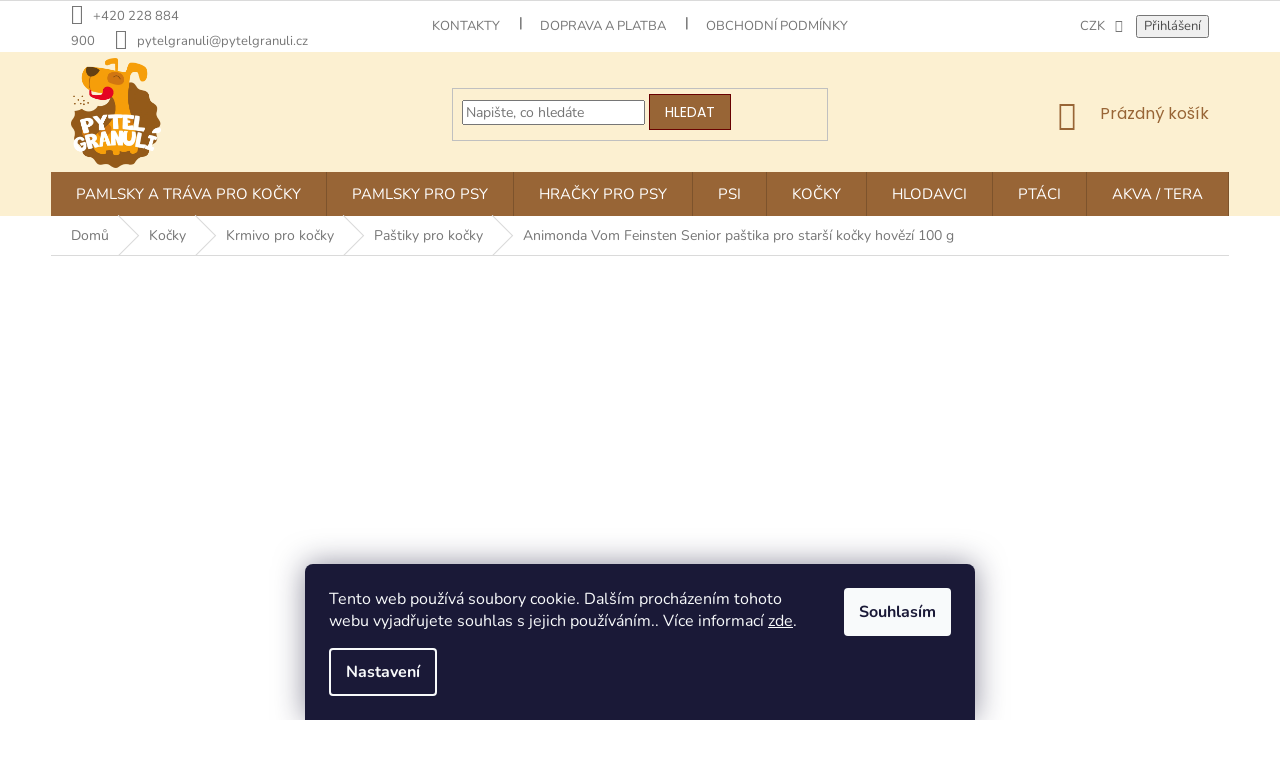

--- FILE ---
content_type: text/html; charset=utf-8
request_url: https://www.pytelgranuli.cz/animonda-vom-feinsten-senior-pastika-pro-starsi-kocky-hovezi-100g/
body_size: 37399
content:
<!doctype html><html lang="cs" dir="ltr" class="header-background-light external-fonts-loaded"><head><meta charset="utf-8" /><meta name="viewport" content="width=device-width,initial-scale=1" /><title>Animonda Vom Feinsten Senior paštika pro starší kočky hovězí 100 g | PytelGranuli.cz</title><link rel="preconnect" href="https://cdn.myshoptet.com" /><link rel="dns-prefetch" href="https://cdn.myshoptet.com" /><link rel="preload" href="https://cdn.myshoptet.com/prj/dist/master/cms/libs/jquery/jquery-1.11.3.min.js" as="script" /><link href="https://cdn.myshoptet.com/prj/dist/master/cms/templates/frontend_templates/shared/css/font-face/nunito.css" rel="stylesheet"><link href="https://cdn.myshoptet.com/prj/dist/master/cms/templates/frontend_templates/shared/css/font-face/poppins.css" rel="stylesheet"><link href="https://cdn.myshoptet.com/prj/dist/master/shop/dist/font-shoptet-11.css.62c94c7785ff2cea73b2.css" rel="stylesheet"><script>
dataLayer = [];
dataLayer.push({'shoptet' : {
    "pageId": 894,
    "pageType": "productDetail",
    "currency": "CZK",
    "currencyInfo": {
        "decimalSeparator": ",",
        "exchangeRate": 1,
        "priceDecimalPlaces": 2,
        "symbol": "K\u010d",
        "symbolLeft": 0,
        "thousandSeparator": " "
    },
    "language": "cs",
    "projectId": 341442,
    "product": {
        "id": 1029,
        "guid": "993a716a-5992-11ea-9882-0cc47a6b4bcc",
        "hasVariants": false,
        "codes": [
            {
                "code": 217403
            }
        ],
        "code": "217403",
        "name": "Animonda Vom Feinsten Senior pa\u0161tika pro star\u0161\u00ed ko\u010dky hov\u011bz\u00ed 100 g",
        "appendix": "",
        "weight": 0,
        "manufacturer": "Animonda",
        "manufacturerGuid": "1EF533352C1769BE9E99DA0BA3DED3EE",
        "currentCategory": "Ko\u010dky | Krmivo pro ko\u010dky | Pa\u0161tiky pro ko\u010dky",
        "currentCategoryGuid": "893aa5f0-5992-11ea-90ab-b8ca3a6a5ac4",
        "defaultCategory": "Ko\u010dky | Krmivo pro ko\u010dky | Pa\u0161tiky pro ko\u010dky",
        "defaultCategoryGuid": "893aa5f0-5992-11ea-90ab-b8ca3a6a5ac4",
        "currency": "CZK",
        "priceWithVat": 49
    },
    "stocks": [
        {
            "id": 48,
            "title": "Pet Center Praha 6 - Podbaba",
            "isDeliveryPoint": 1,
            "visibleOnEshop": 1
        },
        {
            "id": "ext",
            "title": "Sklad",
            "isDeliveryPoint": 0,
            "visibleOnEshop": 1
        }
    ],
    "cartInfo": {
        "id": null,
        "freeShipping": false,
        "freeShippingFrom": 1499,
        "leftToFreeGift": {
            "formattedPrice": "0 K\u010d",
            "priceLeft": 0
        },
        "freeGift": false,
        "leftToFreeShipping": {
            "priceLeft": 1499,
            "dependOnRegion": 0,
            "formattedPrice": "1 499 K\u010d"
        },
        "discountCoupon": [],
        "getNoBillingShippingPrice": {
            "withoutVat": 0,
            "vat": 0,
            "withVat": 0
        },
        "cartItems": [],
        "taxMode": "ORDINARY"
    },
    "cart": [],
    "customer": {
        "priceRatio": 1,
        "priceListId": 1,
        "groupId": null,
        "registered": false,
        "mainAccount": false
    }
}});
dataLayer.push({'cookie_consent' : {
    "marketing": "denied",
    "analytics": "denied"
}});
document.addEventListener('DOMContentLoaded', function() {
    shoptet.consent.onAccept(function(agreements) {
        if (agreements.length == 0) {
            return;
        }
        dataLayer.push({
            'cookie_consent' : {
                'marketing' : (agreements.includes(shoptet.config.cookiesConsentOptPersonalisation)
                    ? 'granted' : 'denied'),
                'analytics': (agreements.includes(shoptet.config.cookiesConsentOptAnalytics)
                    ? 'granted' : 'denied')
            },
            'event': 'cookie_consent'
        });
    });
});
</script>

<!-- Google Tag Manager -->
<script>(function(w,d,s,l,i){w[l]=w[l]||[];w[l].push({'gtm.start':
new Date().getTime(),event:'gtm.js'});var f=d.getElementsByTagName(s)[0],
j=d.createElement(s),dl=l!='dataLayer'?'&l='+l:'';j.async=true;j.src=
'https://www.googletagmanager.com/gtm.js?id='+i+dl;f.parentNode.insertBefore(j,f);
})(window,document,'script','dataLayer','GTM-M82QQJ');</script>
<!-- End Google Tag Manager -->

<meta property="og:type" content="website"><meta property="og:site_name" content="pytelgranuli.cz"><meta property="og:url" content="https://www.pytelgranuli.cz/animonda-vom-feinsten-senior-pastika-pro-starsi-kocky-hovezi-100g/"><meta property="og:title" content="Animonda Vom Feinsten Senior paštika pro starší kočky hovězí 100 g | PytelGranuli.cz"><meta name="author" content="PytelGranuli.cz"><meta name="web_author" content="Shoptet.cz"><meta name="dcterms.rightsHolder" content="www.pytelgranuli.cz"><meta name="robots" content="index,follow"><meta property="og:image" content="https://cdn.myshoptet.com/usr/www.pytelgranuli.cz/user/shop/big/1029-1_animonda-vom-feinsten-senior-pastika-pro-starsi-kocky-hovezi-100g.jpg?669b74e8"><meta property="og:description" content="Animonda Vom Feinsten Senior paštika pro starší kočky hovězí 100g"><meta name="description" content="Animonda Vom Feinsten Senior paštika pro starší kočky hovězí 100g"><meta property="product:price:amount" content="49"><meta property="product:price:currency" content="CZK"><style>:root {--color-primary: #986536;--color-primary-h: 29;--color-primary-s: 48%;--color-primary-l: 40%;--color-primary-hover: #680100;--color-primary-hover-h: 1;--color-primary-hover-s: 100%;--color-primary-hover-l: 20%;--color-secondary: #f8a102;--color-secondary-h: 39;--color-secondary-s: 98%;--color-secondary-l: 49%;--color-secondary-hover: #f56b00;--color-secondary-hover-h: 26;--color-secondary-hover-s: 100%;--color-secondary-hover-l: 48%;--color-tertiary: #986536;--color-tertiary-h: 29;--color-tertiary-s: 48%;--color-tertiary-l: 40%;--color-tertiary-hover: #680100;--color-tertiary-hover-h: 1;--color-tertiary-hover-s: 100%;--color-tertiary-hover-l: 20%;--color-header-background: #ffffff;--template-font: "Nunito";--template-headings-font: "Poppins";--header-background-url: none;--cookies-notice-background: #1A1937;--cookies-notice-color: #F8FAFB;--cookies-notice-button-hover: #f5f5f5;--cookies-notice-link-hover: #27263f;--templates-update-management-preview-mode-content: "Náhled aktualizací šablony je aktivní pro váš prohlížeč."}</style>
    
    <link href="https://cdn.myshoptet.com/prj/dist/master/shop/dist/main-11.less.fcb4a42d7bd8a71b7ee2.css" rel="stylesheet" />
        
    <script>var shoptet = shoptet || {};</script>
    <script src="https://cdn.myshoptet.com/prj/dist/master/shop/dist/main-3g-header.js.05f199e7fd2450312de2.js"></script>
<!-- User include --><!-- api 706(352) html code header -->
<link rel="stylesheet" href="https://cdn.myshoptet.com/usr/api2.dklab.cz/user/documents/_doplnky/zalozky/341442/882/341442_882.css" type="text/css" /><style>
        :root {
            
        }
        </style>
<!-- api 956(592) html code header -->
 <script type="text/javascript">var Targito = Targito || [];</script> <script type="text/javascript" defer src="https://cdn.targito.pytelgranuli.cz/tr.js" data-id="a59349b1-7dae-474e-9aee-d2b83d915675" data-origin="pytelgranuli_cz" data-domain="targito.pytelgranuli.cz"> </script> <style type="text/css"> fieldset.stay-in-touch #sendNewsletter, fieldset.stay-in-touch [for=sendNewsletter] {display: none;} fieldset.stay-in-touch .form-group:first-child {margin: 0;} </style>
<!-- service 659(306) html code header -->
<link rel="stylesheet" type="text/css" href="https://cdn.myshoptet.com/usr/fvstudio.myshoptet.com/user/documents/showmore/fv-studio-app-showmore.css?v=21.10.1">

<!-- service 2020(1576) html code header -->
<link rel="stylesheet" href="https://cdn.myshoptet.com/addons/dominikmartini/action_price_plus/styles.header.min.css?1596846133a0ef076d87f0203f75002ae69ecda7">
<!-- service 409(63) html code header -->
<style>
#filters h4{cursor:pointer;}[class~=slider-wrapper],[class~=filter-section]{padding-left:0;}#filters h4{padding-left:13.5pt;}[class~=filter-section],[class~=slider-wrapper]{padding-bottom:0 !important;}#filters h4:before{position:absolute;}#filters h4:before{left:0;}[class~=filter-section],[class~=slider-wrapper]{padding-right:0;}#filters h4{padding-bottom:9pt;}#filters h4{padding-right:13.5pt;}#filters > .slider-wrapper,[class~=slider-wrapper] > div,.filter-sections form,[class~=slider-wrapper][class~=filter-section] > div,.razeni > form{display:none;}#filters h4:before,#filters .otevreny h4:before{content:"\e911";}#filters h4{padding-top:9pt;}[class~=filter-section],[class~=slider-wrapper]{padding-top:0 !important;}[class~=filter-section]{border-top-width:0 !important;}[class~=filter-section]{border-top-style:none !important;}[class~=filter-section]{border-top-color:currentColor !important;}#filters .otevreny h4:before,#filters h4:before{font-family:shoptet;}#filters h4{position:relative;}#filters h4{margin-left:0 !important;}[class~=filter-section]{border-image:none !important;}#filters h4{margin-bottom:0 !important;}#filters h4{margin-right:0 !important;}#filters h4{margin-top:0 !important;}#filters h4{border-top-width:.0625pc;}#filters h4{border-top-style:solid;}#filters h4{border-top-color:#e0e0e0;}[class~=slider-wrapper]{max-width:none;}[class~=otevreny] form,.slider-wrapper.otevreny > div,[class~=slider-wrapper][class~=otevreny] > div,.otevreny form{display:block;}#filters h4{border-image:none;}[class~=param-filter-top]{margin-bottom:.9375pc;}[class~=otevreny] form{margin-bottom:15pt;}[class~=slider-wrapper]{color:inherit;}#filters .otevreny h4:before{-webkit-transform:rotate(180deg);}[class~=slider-wrapper],#filters h4:before{background:none;}#filters h4:before{-webkit-transform:rotate(90deg);}#filters h4:before{-moz-transform:rotate(90deg);}[class~=param-filter-top] form{display:block !important;}#filters h4:before{-o-transform:rotate(90deg);}#filters h4:before{-ms-transform:rotate(90deg);}#filters h4:before{transform:rotate(90deg);}#filters h4:before{font-size:.104166667in;}#filters .otevreny h4:before{-moz-transform:rotate(180deg);}#filters .otevreny h4:before{-o-transform:rotate(180deg);}#filters h4:before{top:36%;}#filters .otevreny h4:before{-ms-transform:rotate(180deg);}#filters h4:before{height:auto;}#filters h4:before{width:auto;}#filters .otevreny h4:before{transform:rotate(180deg);}
@media screen and (max-width: 767px) {
.param-filter-top{padding-top: 15px;}
}
#content .filters-wrapper > div:first-of-type, #footer .filters-wrapper > div:first-of-type {text-align: left;}
.template-11.one-column-body .content .filter-sections{padding-top: 15px; padding-bottom: 15px;}
</style>
<!-- service 533(184) html code header -->
<style>
.vybrane-filtry::before{content: "Zvolené filtry";background: #999;color: #fff;display: block;margin: -10px -20px 10px -20px;padding: 7px 20px;font-weight: bold;text-transform: uppercase;}
.svk .vybrane-filtry::before{content: "Zvolené filtre";}
.hu .vybrane-filtry::before{content: "Kiválasztott filterek";}
.vybrane-filtry {background-color: #eaeaea;padding: 10px 20px;margin-left: -20px;margin-right: -20px;margin-bottom: 10px;}
.vybrane-filtry input[type="checkbox"]:checked + label::before, .vybrane-filtry input[type="radio"]:checked + label::before{content: "\e912";font-family: shoptet;background: none !important;display: inline-block;vertical-align: middle;font-size: 7px;line-height: 16px;border: 0;position: relative;top: -1px;transform: none;height: auto;width: auto;margin-right: 3px;color: #999;}
.vybrane-filtry input[type="checkbox"]:checked + label::after, .vybrane-filtry input[type="radio"]:checked + label::after{content: ",";background: none;border: 0;width: auto;height: auto;display: inline-block !important;position: relative;left: -3px;top: auto;transform: none;}
.vybrane-filtry .filter-section label.active {font-weight: 400; padding: 0; margin-right: 5px;}
.vybrane-filtry .filter-count{display: none;}
.vybrane-filtry .filter-section fieldset div, .vybrane-filtry h4, .vybrane-filtry form {display: inline-block;}
.vybrane-filtry h4::after{content: ":";}
.vybrane-filtry h4::before{display: none;}
#filters .vybrane-filtry h4{margin-right: 5px !important;margin-bottom: 0 !important;text-transform: none; border: 0 !important; padding: 0 !important;}
.sidebar h4 span:not(.question-tooltip){background-color: transparent;}
.vybrane-filtry .filter-section fieldset > div:last-of-type > label::after, .vybrane-filtry .filter-section fieldset > div > div:last-of-type > label::after{display: none !important;}
.vybrane-filtry .filter-section:not(.filter-section-default) {padding: 5px 0 !important; border-top: 0 !important;border-bottom: 1px solid #e0e0e0;}
.vybrane-filtry .filter-section form{margin-bottom: 0 !important;}
.param-filter-top .filter-section:last-of-type{border-bottom: 0;}
#content .filter-section fieldset div{width: auto;}
#content .vybrane-filtry form{vertical-align: middle;}
.vybrane-filtry .param-filter-top{margin-bottom: 0;}
.vybrane-filtry .param-filter-top form{width: 100%;}
.vybrane-filtry .param-filter-top form .aktivni-filtr{padding: 5px 0 !important;border-bottom: 1px solid #e0e0e0; width: 100%;}
.vybrane-filtry .param-filter-top input[type="checkbox"]:checked + label::after{display: none;}
.vybrane-filtry .advanced-filters-wrapper .advanced-parameter{display: none;}
.vybrane-filtry .advanced-filters-wrapper .filter-label{display: block !important;}
.vybrane-filtry .advanced-filters-wrapper > div {width: auto;}
.vybrane-filtry .advanced-filters-wrapper > div {padding-bottom: 0;}
.vybrane-filtry .question-tooltip{display: none;}
</style>
<link href="https://cdn.myshoptet.com/usr/252557.myshoptet.com/user/documents/zvolene-filtry/Classic.css?v3" rel="stylesheet" />
<!-- service 1240(857) html code header -->
<script>
var host = "www.pytelgranuli.cz".replace(/(\.|\/|www)/g, '');
var src = "https://gateway.saimon.ai/" + host + "/loader.js"
var saimonScript = document.createElement('script');
saimonScript.src = src;
saimonScript.async = true;
saimonScript.fetchPriority = "high";
document.head.appendChild(saimonScript);

var timestamp = localStorage.getItem("sai-last-search");
var now = Date.now();

if (parseInt(timestamp) >= (now - 60 * 1000)) {
  document.documentElement.classList.add("--sai-search--active");
}
</script>

<style>
.--sai-search--active .in-vyhledavani #content {
	min-height: 90vh;
}

.--sai-search--active body:not(.--sai-result-page--inactive) #content .search-results-groups, 
.--sai-search--active body:not(.--sai-result-page--inactive) #content #products-found { 
	display: none; 
}
#sai--search-result-page #products-found,
#sai--search-result-page .search-results-groups{
	display: block !important; 
}
</style>
<!-- project html code header -->
<meta name="facebook-domain-verification" content="ed26fjc1x568xdo0or5gofmhm02zyg" />
<style>

.product:hover {
    transform: scale(1.03);
    box-shadow: 0px 0px 20px 0px rgba(0, 0, 0, 0.1);
    border: none !important;
    background-color: white;
	}
 .availability-value {
display: flex;
align-items: center;
}

.flag {
margin-bottom: 0px;
}
.flag.flag-custom2{
max-width: 120px;
}
.availability-label {
margin-left: 15px;
}
.social-buttons .close-wrapper {
display: none;
}

.link-icon.chat {
padding-left: 0px;
}
.social-buttons {
margin-bottom: 30px;
}
.link-icon.share {
display: none;
}
.link-icon.print {
display: none;
}

    .login-widget .user-action-tabs li:last-child{
        display: none;
    }
    #affiliateLogin{
        display: none;
    }

    .p-gift-name .nowrap{
        display: none;
    }

    .acronym .hovered{display: none;}
    #personal-collection-wrapper .em{
        display: none;
    }
    @media (min-width: 1200px){
        .footer-rows .site-name a img {
            max-height: 250px;
        }
        .extended-description {
  			padding-left: 0px;
    	}
      
      .products-related-header {
      margin-top: 80px;
      }

    .top-navigation-bar {
        border-bottom-color: #ffffff;

    }

    .navigation-in {
        font-size: 15px;
    }

    #header {
        border-color: #ffffff;
        background-color: #fcf0d1;
    }

    #header .site-name a img {
        max-height: 110px;
    }
}
    @media (min-width: 768px){
        .header-top {
            padding-top: 6px;
            padding-bottom: 28px;
            height: 120px;
        }
        #navigation {
            position: relative;
            left: 0;
            height: 44px;
        }
        .navigation-in {
            /*   background-color: #ffffff;*/
        }
        .navigation-in>ul>li>a {
            padding-top: 15px;
            padding-bottom: 15px;
            text-transform: uppercase;
        }
        .navigation-in ul li a {
            padding-left: 25px;
            padding-right: 25px;
        }
        .navigation-in>ul>li>a:hover{
            position: relative;
            margin-left: -1px;
            margin-right: -1px;
            padding-left: 25px;
            padding-right: 25px;
        }
        .navigation-in>ul>li:first-child>a:hover {
            margin-left: 0;
            padding-left: 25px;
        }
        .navigation-in>ul>li:last-child>a:hover {
            margin-left: 0;
            padding-left: 25px;
        }
        .navigation-in>ul>li.ext.exp>a {
            padding-left: 25px;
            padding-right: 25px;
        }
        .navigation-in>ul>li.ext.exp:first-child>a {
            padding-left: 25px;
            padding-right: 25px;
        }
        .navigation-in>ul>li.ext.exp:last-child>a {
            padding-left: 25px;
            padding-right: 25px;
        }
        .navigation-in>ul>li {
            /*    border-color: white;*/
        }
        .navigation-in>ul>li>a {
            /*  background-color: white;*/
            /*  color: #6f8e9e;*/
        }
        .navigation-in ul li.menu-item-816>a:before{
            content: "";
            display: block;
            height: 40px;
            width: 40px;
            position: absolute;
            top: 0px;
            /*   left: -40px;

			/*  background: url(/user/documents/upload/menu_icons/dog.png) no-repeat 0px 0px;*/
        }
    }

    .homepage-box {
        border-top-color: #ffffff;
        background-color: #ffffff;
    }

    @media (max-width: 550px){
        .p-desc{display: none;}
    }

    .articleList .news-item {
        text-align: center;
        position: relative;
        align-items: center;
        justify-content: center;
        flex-direction: column;
        margin-bottom: 20px;
        padding-bottom: 0;
    }
    .articleList .news-item .image {
        margin-bottom: 0;
        margin-right: 0;
        width: 100%;
    }
    .articleList .news-item image img {
        width: 100%;
        height: 150px;
        object-fit: cover;
    }

    .articleList .news-item .text a.title {
        color: #000;
        font-weight: 900;
        font-size: 20px;
    }

    .articleList .news-item .text {
        background: #f7f7f7;
        padding: 10px 40px;
        width: 100%;
    }

    .articleList.blog time {
        display: none;
    }

    .articleList.news time {
        position: absolute;
        top: 0;
        left: 20px;
        width: 55px;
        height: 50px;
        padding: 5px;
        display: flex;
        justify-content: center;
        align-items: center;
        background: #986536;
        color: #ffffff;
        font-weight: 900;
        word-break: break-all;
        margin-bottom: 0;
    }
.swiper-pagination-bullet-active {
	background-color: var(--color-primary);
}
</style>
<link rel="stylesheet" href="https://unpkg.com/swiper/swiper-bundle.min.css">

<style>
.shoptak-titan .flag.flag-action-percentage, .shoptak-dolomit .flag.flag-action-percentage, .flags .flag.flag-action-percentage, html body .flag-action-percentage {
color: barva textu příznaku !important;
background-color: #FF0000 !important;
}

html body .product .price-additional.price-action-before, .products-block.products .product .prices .price-additional.price-action-before {
color: #000080 !important;
}
.id--17 #note, .form-group:has(#add-note) {
  display: none;
}
</style>

<!-- /User include --><link rel="shortcut icon" href="/favicon.ico" type="image/x-icon" /><link rel="canonical" href="https://www.pytelgranuli.cz/animonda-vom-feinsten-senior-pastika-pro-starsi-kocky-hovezi-100g/" />    <script>
        var _hwq = _hwq || [];
        _hwq.push(['setKey', '1C84D105E09A9D4DC7F72899FC3D3F35']);
        _hwq.push(['setTopPos', '200']);
        _hwq.push(['showWidget', '21']);
        (function() {
            var ho = document.createElement('script');
            ho.src = 'https://cz.im9.cz/direct/i/gjs.php?n=wdgt&sak=1C84D105E09A9D4DC7F72899FC3D3F35';
            var s = document.getElementsByTagName('script')[0]; s.parentNode.insertBefore(ho, s);
        })();
    </script>
<script>!function(){var t={9196:function(){!function(){var t=/\[object (Boolean|Number|String|Function|Array|Date|RegExp)\]/;function r(r){return null==r?String(r):(r=t.exec(Object.prototype.toString.call(Object(r))))?r[1].toLowerCase():"object"}function n(t,r){return Object.prototype.hasOwnProperty.call(Object(t),r)}function e(t){if(!t||"object"!=r(t)||t.nodeType||t==t.window)return!1;try{if(t.constructor&&!n(t,"constructor")&&!n(t.constructor.prototype,"isPrototypeOf"))return!1}catch(t){return!1}for(var e in t);return void 0===e||n(t,e)}function o(t,r,n){this.b=t,this.f=r||function(){},this.d=!1,this.a={},this.c=[],this.e=function(t){return{set:function(r,n){u(c(r,n),t.a)},get:function(r){return t.get(r)}}}(this),i(this,t,!n);var e=t.push,o=this;t.push=function(){var r=[].slice.call(arguments,0),n=e.apply(t,r);return i(o,r),n}}function i(t,n,o){for(t.c.push.apply(t.c,n);!1===t.d&&0<t.c.length;){if("array"==r(n=t.c.shift()))t:{var i=n,a=t.a;if("string"==r(i[0])){for(var f=i[0].split("."),s=f.pop(),p=(i=i.slice(1),0);p<f.length;p++){if(void 0===a[f[p]])break t;a=a[f[p]]}try{a[s].apply(a,i)}catch(t){}}}else if("function"==typeof n)try{n.call(t.e)}catch(t){}else{if(!e(n))continue;for(var l in n)u(c(l,n[l]),t.a)}o||(t.d=!0,t.f(t.a,n),t.d=!1)}}function c(t,r){for(var n={},e=n,o=t.split("."),i=0;i<o.length-1;i++)e=e[o[i]]={};return e[o[o.length-1]]=r,n}function u(t,o){for(var i in t)if(n(t,i)){var c=t[i];"array"==r(c)?("array"==r(o[i])||(o[i]=[]),u(c,o[i])):e(c)?(e(o[i])||(o[i]={}),u(c,o[i])):o[i]=c}}window.DataLayerHelper=o,o.prototype.get=function(t){var r=this.a;t=t.split(".");for(var n=0;n<t.length;n++){if(void 0===r[t[n]])return;r=r[t[n]]}return r},o.prototype.flatten=function(){this.b.splice(0,this.b.length),this.b[0]={},u(this.a,this.b[0])}}()}},r={};function n(e){var o=r[e];if(void 0!==o)return o.exports;var i=r[e]={exports:{}};return t[e](i,i.exports,n),i.exports}n.n=function(t){var r=t&&t.__esModule?function(){return t.default}:function(){return t};return n.d(r,{a:r}),r},n.d=function(t,r){for(var e in r)n.o(r,e)&&!n.o(t,e)&&Object.defineProperty(t,e,{enumerable:!0,get:r[e]})},n.o=function(t,r){return Object.prototype.hasOwnProperty.call(t,r)},function(){"use strict";n(9196)}()}();</script>    <!-- Global site tag (gtag.js) - Google Analytics -->
    <script async src="https://www.googletagmanager.com/gtag/js?id=G-DBWNWX8L3R"></script>
    <script>
        
        window.dataLayer = window.dataLayer || [];
        function gtag(){dataLayer.push(arguments);}
        

                    console.debug('default consent data');

            gtag('consent', 'default', {"ad_storage":"denied","analytics_storage":"denied","ad_user_data":"denied","ad_personalization":"denied","wait_for_update":500});
            dataLayer.push({
                'event': 'default_consent'
            });
        
        gtag('js', new Date());

                gtag('config', 'UA-42005461-2', { 'groups': "UA" });
        
                gtag('config', 'G-DBWNWX8L3R', {"groups":"GA4","send_page_view":false,"content_group":"productDetail","currency":"CZK","page_language":"cs"});
        
                gtag('config', 'AW-965204522');
        
        
        
        
        
                    gtag('event', 'page_view', {"send_to":"GA4","page_language":"cs","content_group":"productDetail","currency":"CZK"});
        
                gtag('set', 'currency', 'CZK');

        gtag('event', 'view_item', {
            "send_to": "UA",
            "items": [
                {
                    "id": "217403",
                    "name": "Animonda Vom Feinsten Senior pa\u0161tika pro star\u0161\u00ed ko\u010dky hov\u011bz\u00ed 100 g",
                    "category": "Ko\u010dky \/ Krmivo pro ko\u010dky \/ Pa\u0161tiky pro ko\u010dky",
                                        "brand": "Animonda",
                                                            "price": 43.75
                }
            ]
        });
        
        
        
        
        
                    gtag('event', 'view_item', {"send_to":"GA4","page_language":"cs","content_group":"productDetail","value":43.75,"currency":"CZK","items":[{"item_id":"217403","item_name":"Animonda Vom Feinsten Senior pa\u0161tika pro star\u0161\u00ed ko\u010dky hov\u011bz\u00ed 100 g","item_brand":"Animonda","item_category":"Ko\u010dky","item_category2":"Krmivo pro ko\u010dky","item_category3":"Pa\u0161tiky pro ko\u010dky","price":43.75,"quantity":1,"index":0}]});
        
        
        
        
        
        
        
        document.addEventListener('DOMContentLoaded', function() {
            if (typeof shoptet.tracking !== 'undefined') {
                for (var id in shoptet.tracking.bannersList) {
                    gtag('event', 'view_promotion', {
                        "send_to": "UA",
                        "promotions": [
                            {
                                "id": shoptet.tracking.bannersList[id].id,
                                "name": shoptet.tracking.bannersList[id].name,
                                "position": shoptet.tracking.bannersList[id].position
                            }
                        ]
                    });
                }
            }

            shoptet.consent.onAccept(function(agreements) {
                if (agreements.length !== 0) {
                    console.debug('gtag consent accept');
                    var gtagConsentPayload =  {
                        'ad_storage': agreements.includes(shoptet.config.cookiesConsentOptPersonalisation)
                            ? 'granted' : 'denied',
                        'analytics_storage': agreements.includes(shoptet.config.cookiesConsentOptAnalytics)
                            ? 'granted' : 'denied',
                                                                                                'ad_user_data': agreements.includes(shoptet.config.cookiesConsentOptPersonalisation)
                            ? 'granted' : 'denied',
                        'ad_personalization': agreements.includes(shoptet.config.cookiesConsentOptPersonalisation)
                            ? 'granted' : 'denied',
                        };
                    console.debug('update consent data', gtagConsentPayload);
                    gtag('consent', 'update', gtagConsentPayload);
                    dataLayer.push(
                        { 'event': 'update_consent' }
                    );
                }
            });
        });
    </script>
<script>
    (function(t, r, a, c, k, i, n, g) { t['ROIDataObject'] = k;
    t[k]=t[k]||function(){ (t[k].q=t[k].q||[]).push(arguments) },t[k].c=i;n=r.createElement(a),
    g=r.getElementsByTagName(a)[0];n.async=1;n.src=c;g.parentNode.insertBefore(n,g)
    })(window, document, 'script', '//www.heureka.cz/ocm/sdk.js?source=shoptet&version=2&page=product_detail', 'heureka', 'cz');

    heureka('set_user_consent', 0);
</script>
</head><body class="desktop id-894 in-pastiky-pro-kocky template-11 type-product type-detail multiple-columns-body columns-mobile-2 columns-3 ums_forms_redesign--off ums_a11y_category_page--on ums_discussion_rating_forms--off ums_flags_display_unification--on ums_a11y_login--on mobile-header-version-0"><noscript>
    <style>
        #header {
            padding-top: 0;
            position: relative !important;
            top: 0;
        }
        .header-navigation {
            position: relative !important;
        }
        .overall-wrapper {
            margin: 0 !important;
        }
        body:not(.ready) {
            visibility: visible !important;
        }
    </style>
    <div class="no-javascript">
        <div class="no-javascript__title">Musíte změnit nastavení vašeho prohlížeče</div>
        <div class="no-javascript__text">Podívejte se na: <a href="https://www.google.com/support/bin/answer.py?answer=23852">Jak povolit JavaScript ve vašem prohlížeči</a>.</div>
        <div class="no-javascript__text">Pokud používáte software na blokování reklam, může být nutné povolit JavaScript z této stránky.</div>
        <div class="no-javascript__text">Děkujeme.</div>
    </div>
</noscript>

        <div id="fb-root"></div>
        <script>
            window.fbAsyncInit = function() {
                FB.init({
//                    appId            : 'your-app-id',
                    autoLogAppEvents : true,
                    xfbml            : true,
                    version          : 'v19.0'
                });
            };
        </script>
        <script async defer crossorigin="anonymous" src="https://connect.facebook.net/cs_CZ/sdk.js"></script>
<!-- Google Tag Manager (noscript) -->
<noscript><iframe src="https://www.googletagmanager.com/ns.html?id=GTM-M82QQJ"
height="0" width="0" style="display:none;visibility:hidden"></iframe></noscript>
<!-- End Google Tag Manager (noscript) -->

    <div class="siteCookies siteCookies--bottom siteCookies--dark js-siteCookies" role="dialog" data-testid="cookiesPopup" data-nosnippet>
        <div class="siteCookies__form">
            <div class="siteCookies__content">
                <div class="siteCookies__text">
                    Tento web používá soubory cookie. Dalším procházením tohoto webu vyjadřujete souhlas s jejich používáním.. Více informací <a href="https://www.pytelgranuli.cz/podminky-ochrany-osobnich-udaju/" target="\">zde</a>.
                </div>
                <p class="siteCookies__links">
                    <button class="siteCookies__link js-cookies-settings" aria-label="Nastavení cookies" data-testid="cookiesSettings">Nastavení</button>
                </p>
            </div>
            <div class="siteCookies__buttonWrap">
                                <button class="siteCookies__button js-cookiesConsentSubmit" value="all" aria-label="Přijmout cookies" data-testid="buttonCookiesAccept">Souhlasím</button>
            </div>
        </div>
        <script>
            document.addEventListener("DOMContentLoaded", () => {
                const siteCookies = document.querySelector('.js-siteCookies');
                document.addEventListener("scroll", shoptet.common.throttle(() => {
                    const st = document.documentElement.scrollTop;
                    if (st > 1) {
                        siteCookies.classList.add('siteCookies--scrolled');
                    } else {
                        siteCookies.classList.remove('siteCookies--scrolled');
                    }
                }, 100));
            });
        </script>
    </div>
<a href="#content" class="skip-link sr-only">Přejít na obsah</a><div class="overall-wrapper"><div class="user-action"><div class="container">
    <div class="user-action-in">
                    <div id="login" class="user-action-login popup-widget login-widget" role="dialog" aria-labelledby="loginHeading">
        <div class="popup-widget-inner">
                            <h2 id="loginHeading">Přihlášení k vašemu účtu</h2><div id="customerLogin"><form action="/action/Customer/Login/" method="post" id="formLoginIncluded" class="csrf-enabled formLogin" data-testid="formLogin"><input type="hidden" name="referer" value="" /><div class="form-group"><div class="input-wrapper email js-validated-element-wrapper no-label"><input type="email" name="email" class="form-control" autofocus placeholder="E-mailová adresa (např. jan@novak.cz)" data-testid="inputEmail" autocomplete="email" required /></div></div><div class="form-group"><div class="input-wrapper password js-validated-element-wrapper no-label"><input type="password" name="password" class="form-control" placeholder="Heslo" data-testid="inputPassword" autocomplete="current-password" required /><span class="no-display">Nemůžete vyplnit toto pole</span><input type="text" name="surname" value="" class="no-display" /></div></div><div class="form-group"><div class="login-wrapper"><button type="submit" class="btn btn-secondary btn-text btn-login" data-testid="buttonSubmit">Přihlásit se</button><div class="password-helper"><a href="/registrace/" data-testid="signup" rel="nofollow">Nová registrace</a><a href="/klient/zapomenute-heslo/" rel="nofollow">Zapomenuté heslo</a></div></div></div></form>
</div>                    </div>
    </div>

                            <div id="cart-widget" class="user-action-cart popup-widget cart-widget loader-wrapper" data-testid="popupCartWidget" role="dialog" aria-hidden="true">
    <div class="popup-widget-inner cart-widget-inner place-cart-here">
        <div class="loader-overlay">
            <div class="loader"></div>
        </div>
    </div>

    <div class="cart-widget-button">
        <a href="/kosik/" class="btn btn-conversion" id="continue-order-button" rel="nofollow" data-testid="buttonNextStep">Pokračovat do košíku</a>
    </div>
</div>
            </div>
</div>
</div><div class="top-navigation-bar" data-testid="topNavigationBar">

    <div class="container">

        <div class="top-navigation-contacts">
            <strong>Zákaznická podpora:</strong><a href="tel:+420228884900" class="project-phone" aria-label="Zavolat na +420228884900" data-testid="contactboxPhone"><span>+420 228 884 900</span></a><a href="mailto:pytelgranuli@pytelgranuli.cz" class="project-email" data-testid="contactboxEmail"><span>pytelgranuli@pytelgranuli.cz</span></a>        </div>

                            <div class="top-navigation-menu">
                <div class="top-navigation-menu-trigger"></div>
                <ul class="top-navigation-bar-menu">
                                            <li class="top-navigation-menu-item-29">
                            <a href="/kontakty/">Kontakty</a>
                        </li>
                                            <li class="top-navigation-menu-item-696">
                            <a href="/dopravni-a-platebni-podminky/">Doprava a platba</a>
                        </li>
                                            <li class="top-navigation-menu-item-39">
                            <a href="/obchodni-podminky/">Obchodní podmínky</a>
                        </li>
                                            <li class="top-navigation-menu-item-691">
                            <a href="/podminky-ochrany-osobnich-udaju/">Ochrana osobních údajů </a>
                        </li>
                                            <li class="top-navigation-menu-item-693">
                            <a href="/reklamacni-rad/">Reklamační řád</a>
                        </li>
                                    </ul>
                <ul class="top-navigation-bar-menu-helper"></ul>
            </div>
        
        <div class="top-navigation-tools top-navigation-tools--language">
            <div class="responsive-tools">
                <a href="#" class="toggle-window" data-target="search" aria-label="Hledat" data-testid="linkSearchIcon"></a>
                                                            <a href="#" class="toggle-window" data-target="login"></a>
                                                    <a href="#" class="toggle-window" data-target="navigation" aria-label="Menu" data-testid="hamburgerMenu"></a>
            </div>
                <div class="dropdown">
        <span>Ceny v:</span>
        <button id="topNavigationDropdown" type="button" data-toggle="dropdown" aria-haspopup="true" aria-expanded="false">
            CZK
            <span class="caret"></span>
        </button>
        <ul class="dropdown-menu" aria-labelledby="topNavigationDropdown"><li><a href="/action/Currency/changeCurrency/?currencyCode=CZK" rel="nofollow">CZK</a></li><li><a href="/action/Currency/changeCurrency/?currencyCode=EUR" rel="nofollow">EUR</a></li></ul>
    </div>
            <button class="top-nav-button top-nav-button-login toggle-window" type="button" data-target="login" aria-haspopup="dialog" aria-controls="login" aria-expanded="false" data-testid="signin"><span>Přihlášení</span></button>        </div>

    </div>

</div>
<header id="header"><div class="container navigation-wrapper">
    <div class="header-top">
        <div class="site-name-wrapper">
            <div class="site-name"><a href="/" data-testid="linkWebsiteLogo"><img src="https://cdn.myshoptet.com/usr/www.pytelgranuli.cz/user/logos/pytel_granuli_logo_final.png" alt="PytelGranuli.cz" fetchpriority="low" /></a></div>        </div>
        <div class="search" itemscope itemtype="https://schema.org/WebSite">
            <meta itemprop="headline" content="Paštiky pro kočky"/><meta itemprop="url" content="https://www.pytelgranuli.cz"/><meta itemprop="text" content="Animonda Vom Feinsten Senior paštika pro starší kočky hovězí 100g"/>            <form action="/action/ProductSearch/prepareString/" method="post"
    id="formSearchForm" class="search-form compact-form js-search-main"
    itemprop="potentialAction" itemscope itemtype="https://schema.org/SearchAction" data-testid="searchForm">
    <fieldset>
        <meta itemprop="target"
            content="https://www.pytelgranuli.cz/vyhledavani/?string={string}"/>
        <input type="hidden" name="language" value="cs"/>
        
            
<input
    type="search"
    name="string"
        class="query-input form-control search-input js-search-input"
    placeholder="Napište, co hledáte"
    autocomplete="off"
    required
    itemprop="query-input"
    aria-label="Vyhledávání"
    data-testid="searchInput"
>
            <button type="submit" class="btn btn-default" data-testid="searchBtn">Hledat</button>
        
    </fieldset>
</form>
        </div>
        <div class="navigation-buttons">
                
    <a href="/kosik/" class="btn btn-icon toggle-window cart-count" data-target="cart" data-hover="true" data-redirect="true" data-testid="headerCart" rel="nofollow" aria-haspopup="dialog" aria-expanded="false" aria-controls="cart-widget">
        
                <span class="sr-only">Nákupní košík</span>
        
            <span class="cart-price visible-lg-inline-block" data-testid="headerCartPrice">
                                    Prázdný košík                            </span>
        
    
            </a>
        </div>
    </div>
    <nav id="navigation" aria-label="Hlavní menu" data-collapsible="true"><div class="navigation-in menu"><ul class="menu-level-1" role="menubar" data-testid="headerMenuItems"><li class="menu-item-3116" role="none"><a href="/pamlsky-a-trava-pro-kocky-2/" data-testid="headerMenuItem" role="menuitem" aria-expanded="false"><b>Pamlsky a tráva pro kočky</b></a></li>
<li class="menu-item-3119" role="none"><a href="/pamlsky-pro-psy-2/" data-testid="headerMenuItem" role="menuitem" aria-expanded="false"><b>Pamlsky pro psy</b></a></li>
<li class="menu-item-3122" role="none"><a href="/hracky-pro-psy-2/" data-testid="headerMenuItem" role="menuitem" aria-expanded="false"><b>Hračky pro psy</b></a></li>
<li class="menu-item-816 ext" role="none"><a href="/psi/" data-testid="headerMenuItem" role="menuitem" aria-haspopup="true" aria-expanded="false"><b>Psi</b><span class="submenu-arrow"></span></a><ul class="menu-level-2" aria-label="Psi" tabindex="-1" role="menu"><li class="menu-item-897 has-third-level" role="none"><a href="/krmivo-pro-psy/" class="menu-image" data-testid="headerMenuItem" tabindex="-1" aria-hidden="true"><img src="data:image/svg+xml,%3Csvg%20width%3D%22140%22%20height%3D%22100%22%20xmlns%3D%22http%3A%2F%2Fwww.w3.org%2F2000%2Fsvg%22%3E%3C%2Fsvg%3E" alt="" aria-hidden="true" width="140" height="100"  data-src="https://cdn.myshoptet.com/usr/www.pytelgranuli.cz/user/categories/thumb/16776_konzerva-carnilove-wild-meat-duck-pheasant-400g.jpg" fetchpriority="low" /></a><div><a href="/krmivo-pro-psy/" data-testid="headerMenuItem" role="menuitem"><span>Krmivo pro psy</span></a>
                                                    <ul class="menu-level-3" role="menu">
                                                                    <li class="menu-item-855" role="none">
                                        <a href="/granule-pro-psy/" data-testid="headerMenuItem" role="menuitem">
                                            Granule pro psy</a>,                                    </li>
                                                                    <li class="menu-item-900" role="none">
                                        <a href="/konzervy-pro-psy/" data-testid="headerMenuItem" role="menuitem">
                                            Konzervy pro psy</a>,                                    </li>
                                                                    <li class="menu-item-933" role="none">
                                        <a href="/pastiky-pro-psy/" data-testid="headerMenuItem" role="menuitem">
                                            Paštiky pro psy</a>,                                    </li>
                                                                    <li class="menu-item-1155" role="none">
                                        <a href="/kapsicky-pro-psy/" data-testid="headerMenuItem" role="menuitem">
                                            Kapsičky pro psy</a>,                                    </li>
                                                                    <li class="menu-item-1335" role="none">
                                        <a href="/mlicka-pro-stenatka/" data-testid="headerMenuItem" role="menuitem">
                                            Mlíčka pro štěňátka</a>,                                    </li>
                                                                    <li class="menu-item-2630" role="none">
                                        <a href="/sklenice-pro-psy/" data-testid="headerMenuItem" role="menuitem">
                                            Sklenice pro psy</a>                                    </li>
                                                            </ul>
                        </div></li><li class="menu-item-918 has-third-level" role="none"><a href="/pamlsky-pro-psy/" class="menu-image" data-testid="headerMenuItem" tabindex="-1" aria-hidden="true"><img src="data:image/svg+xml,%3Csvg%20width%3D%22140%22%20height%3D%22100%22%20xmlns%3D%22http%3A%2F%2Fwww.w3.org%2F2000%2Fsvg%22%3E%3C%2Fsvg%3E" alt="" aria-hidden="true" width="140" height="100"  data-src="https://cdn.myshoptet.com/usr/www.pytelgranuli.cz/user/categories/thumb/1755_finnern-rinti-extra-chicko-kure-250g-1.jpg" fetchpriority="low" /></a><div><a href="/pamlsky-pro-psy/" data-testid="headerMenuItem" role="menuitem"><span>Pamlsky pro psy</span></a>
                                                    <ul class="menu-level-3" role="menu">
                                                                    <li class="menu-item-1287" role="none">
                                        <a href="/salamy-pro-psy/" data-testid="headerMenuItem" role="menuitem">
                                            Salámy pro psy</a>,                                    </li>
                                                                    <li class="menu-item-921" role="none">
                                        <a href="/suche-pamlsky-pro-psy/" data-testid="headerMenuItem" role="menuitem">
                                            Suché pamlsky pro psy</a>,                                    </li>
                                                                    <li class="menu-item-1119" role="none">
                                        <a href="/mokre-pamlsky-pro-psy/" data-testid="headerMenuItem" role="menuitem">
                                            Mokré pamlsky pro psy</a>,                                    </li>
                                                                    <li class="menu-item-1242" role="none">
                                        <a href="/dentalni-pamlsky-pro-psy/" data-testid="headerMenuItem" role="menuitem">
                                            Dentální pamlsky pro psy</a>,                                    </li>
                                                                    <li class="menu-item-1143" role="none">
                                        <a href="/zdravotni-pamlsky-pro-psy/" data-testid="headerMenuItem" role="menuitem">
                                            Zdravotní pamlsky pro psy</a>,                                    </li>
                                                                    <li class="menu-item-1206" role="none">
                                        <a href="/piskoty-a-susenky-pro-psy/" data-testid="headerMenuItem" role="menuitem">
                                            Piškoty a sušenky pro psy</a>                                    </li>
                                                            </ul>
                        </div></li><li class="menu-item-903 has-third-level" role="none"><a href="/antiparazitika-pro-psy/" class="menu-image" data-testid="headerMenuItem" tabindex="-1" aria-hidden="true"><img src="data:image/svg+xml,%3Csvg%20width%3D%22140%22%20height%3D%22100%22%20xmlns%3D%22http%3A%2F%2Fwww.w3.org%2F2000%2Fsvg%22%3E%3C%2Fsvg%3E" alt="" aria-hidden="true" width="140" height="100"  data-src="https://cdn.myshoptet.com/usr/www.pytelgranuli.cz/user/categories/thumb/psi-antiparazitika-obojky.jpg" fetchpriority="low" /></a><div><a href="/antiparazitika-pro-psy/" data-testid="headerMenuItem" role="menuitem"><span>Antiparazitika pro psy</span></a>
                                                    <ul class="menu-level-3" role="menu">
                                                                    <li class="menu-item-1074" role="none">
                                        <a href="/antiparazitni-obojky-pro-psy/" data-testid="headerMenuItem" role="menuitem">
                                            Antiparazitní obojky pro psy</a>,                                    </li>
                                                                    <li class="menu-item-1836" role="none">
                                        <a href="/antiparazitni-sampony-pro-psy/" data-testid="headerMenuItem" role="menuitem">
                                            Antiparazitní šampony pro psy</a>,                                    </li>
                                                                    <li class="menu-item-1128" role="none">
                                        <a href="/antiparazitni-pipety--spot-on--pro-psy/" data-testid="headerMenuItem" role="menuitem">
                                            Antiparazitní pipety (spot-on) pro psy</a>,                                    </li>
                                                                    <li class="menu-item-906" role="none">
                                        <a href="/antiparazitni-spreje-pro-psy/" data-testid="headerMenuItem" role="menuitem">
                                            Antiparazitní spreje pro psy</a>,                                    </li>
                                                                    <li class="menu-item-924" role="none">
                                        <a href="/pomucky-na-klistata-pro-psy/" data-testid="headerMenuItem" role="menuitem">
                                            Pomůcky na klíšťata pro psy</a>                                    </li>
                                                            </ul>
                        </div></li><li class="menu-item-975 has-third-level" role="none"><a href="/obojky--voditka--postroje-a-nahubky/" class="menu-image" data-testid="headerMenuItem" tabindex="-1" aria-hidden="true"><img src="data:image/svg+xml,%3Csvg%20width%3D%22140%22%20height%3D%22100%22%20xmlns%3D%22http%3A%2F%2Fwww.w3.org%2F2000%2Fsvg%22%3E%3C%2Fsvg%3E" alt="" aria-hidden="true" width="140" height="100"  data-src="https://cdn.myshoptet.com/usr/www.pytelgranuli.cz/user/categories/thumb/14070_postroj-huhubamboo-bezecnosti-do-auta-sedivy-l.jpg" fetchpriority="low" /></a><div><a href="/obojky--voditka--postroje-a-nahubky/" data-testid="headerMenuItem" role="menuitem"><span>Obojky, vodítka, postroje a náhubky</span></a>
                                                    <ul class="menu-level-3" role="menu">
                                                                    <li class="menu-item-978" role="none">
                                        <a href="/obojky-pro-psy/" data-testid="headerMenuItem" role="menuitem">
                                            Obojky pro psy</a>,                                    </li>
                                                                    <li class="menu-item-981" role="none">
                                        <a href="/postroje-pro-psy/" data-testid="headerMenuItem" role="menuitem">
                                            Postroje pro psy</a>,                                    </li>
                                                                    <li class="menu-item-1170" role="none">
                                        <a href="/voditka-pro-psy/" data-testid="headerMenuItem" role="menuitem">
                                            Vodítka pro psy</a>,                                    </li>
                                                                    <li class="menu-item-1230" role="none">
                                        <a href="/nahubky-pro-psy/" data-testid="headerMenuItem" role="menuitem">
                                            Náhubky pro psy</a>,                                    </li>
                                                                    <li class="menu-item-1248" role="none">
                                        <a href="/elektricke-obojky-a-ploty-pro-psy/" data-testid="headerMenuItem" role="menuitem">
                                            Elektrické obojky a ploty pro psy</a>                                    </li>
                                                            </ul>
                        </div></li><li class="menu-item-1038 has-third-level" role="none"><a href="/misky-pro-psy/" class="menu-image" data-testid="headerMenuItem" tabindex="-1" aria-hidden="true"><img src="data:image/svg+xml,%3Csvg%20width%3D%22140%22%20height%3D%22100%22%20xmlns%3D%22http%3A%2F%2Fwww.w3.org%2F2000%2Fsvg%22%3E%3C%2Fsvg%3E" alt="" aria-hidden="true" width="140" height="100"  data-src="https://cdn.myshoptet.com/usr/www.pytelgranuli.cz/user/categories/thumb/psi-misky.jpg" fetchpriority="low" /></a><div><a href="/misky-pro-psy/" data-testid="headerMenuItem" role="menuitem"><span>Misky pro psy</span></a>
                                                    <ul class="menu-level-3" role="menu">
                                                                    <li class="menu-item-2472" role="none">
                                        <a href="/lizaci-podlozky-pro-psy/" data-testid="headerMenuItem" role="menuitem">
                                            Lízací podložky pro psy</a>,                                    </li>
                                                                    <li class="menu-item-1818" role="none">
                                        <a href="/pamlskovniky-pro-psy/" data-testid="headerMenuItem" role="menuitem">
                                            Pamlskovníky pro psy</a>,                                    </li>
                                                                    <li class="menu-item-1041" role="none">
                                        <a href="/cestovni-misky-pro-psy/" data-testid="headerMenuItem" role="menuitem">
                                            Cestovní misky pro psy</a>                                    </li>
                                                            </ul>
                        </div></li><li class="menu-item-825 has-third-level" role="none"><a href="/hracky-pro-psy/" class="menu-image" data-testid="headerMenuItem" tabindex="-1" aria-hidden="true"><img src="data:image/svg+xml,%3Csvg%20width%3D%22140%22%20height%3D%22100%22%20xmlns%3D%22http%3A%2F%2Fwww.w3.org%2F2000%2Fsvg%22%3E%3C%2Fsvg%3E" alt="" aria-hidden="true" width="140" height="100"  data-src="https://cdn.myshoptet.com/usr/www.pytelgranuli.cz/user/categories/thumb/psi-hracky.jpg" fetchpriority="low" /></a><div><a href="/hracky-pro-psy/" data-testid="headerMenuItem" role="menuitem"><span>Hračky pro psy</span></a>
                                                    <ul class="menu-level-3" role="menu">
                                                                    <li class="menu-item-828" role="none">
                                        <a href="/hazedla-pro-psy/" data-testid="headerMenuItem" role="menuitem">
                                            Házedla pro psy</a>,                                    </li>
                                                                    <li class="menu-item-942" role="none">
                                        <a href="/pretahovadla-pro-psy/" data-testid="headerMenuItem" role="menuitem">
                                            Přetahovadla pro psy</a>,                                    </li>
                                                                    <li class="menu-item-945" role="none">
                                        <a href="/piskaci-hracky-pro-psy/" data-testid="headerMenuItem" role="menuitem">
                                            Pískací hračky pro psy</a>,                                    </li>
                                                                    <li class="menu-item-972" role="none">
                                        <a href="/mazlici-hracky-pro-psy/" data-testid="headerMenuItem" role="menuitem">
                                            Mazlící hračky pro psy</a>,                                    </li>
                                                                    <li class="menu-item-1158" role="none">
                                        <a href="/odolne-hracky-pro-psy/" data-testid="headerMenuItem" role="menuitem">
                                            Odolné hračky pro psy</a>,                                    </li>
                                                                    <li class="menu-item-939" role="none">
                                        <a href="/smart-hracky-pro-psy/" data-testid="headerMenuItem" role="menuitem">
                                            Smart hračky pro psy</a>,                                    </li>
                                                                    <li class="menu-item-1842" role="none">
                                        <a href="/vodni-a-chladici-hracky-pro-psy/" data-testid="headerMenuItem" role="menuitem">
                                            Vodní a chladící hračky pro psy</a>                                    </li>
                                                            </ul>
                        </div></li><li class="menu-item-1017 has-third-level" role="none"><a href="/boudy--pelisky--prepravky-a-ohradky-pro-psy/" class="menu-image" data-testid="headerMenuItem" tabindex="-1" aria-hidden="true"><img src="data:image/svg+xml,%3Csvg%20width%3D%22140%22%20height%3D%22100%22%20xmlns%3D%22http%3A%2F%2Fwww.w3.org%2F2000%2Fsvg%22%3E%3C%2Fsvg%3E" alt="" aria-hidden="true" width="140" height="100"  data-src="https://cdn.myshoptet.com/usr/www.pytelgranuli.cz/user/categories/thumb/psi-pelisek.jpg" fetchpriority="low" /></a><div><a href="/boudy--pelisky--prepravky-a-ohradky-pro-psy/" data-testid="headerMenuItem" role="menuitem"><span>Boudy, pelíšky, přepravky a ohrádky pro psy</span></a>
                                                    <ul class="menu-level-3" role="menu">
                                                                    <li class="menu-item-1020" role="none">
                                        <a href="/prepravky--tasky-pro-psy/" data-testid="headerMenuItem" role="menuitem">
                                            Přepravky, tašky pro psy</a>,                                    </li>
                                                                    <li class="menu-item-1110" role="none">
                                        <a href="/pelisky-pro-psy/" data-testid="headerMenuItem" role="menuitem">
                                            Pelíšky pro psy</a>,                                    </li>
                                                                    <li class="menu-item-1173" role="none">
                                        <a href="/boudy-pro-psy/" data-testid="headerMenuItem" role="menuitem">
                                            Boudy pro psy</a>,                                    </li>
                                                                    <li class="menu-item-3053" role="none">
                                        <a href="/ohradky-pro-psy/" data-testid="headerMenuItem" role="menuitem">
                                            Ohrádky pro psy</a>,                                    </li>
                                                                    <li class="menu-item-1806" role="none">
                                        <a href="/chladici-podlozky-pro-psy/" data-testid="headerMenuItem" role="menuitem">
                                            Chladící podložky pro psy</a>                                    </li>
                                                            </ul>
                        </div></li><li class="menu-item-819 has-third-level" role="none"><a href="/kosmetika-a-hygiena-pro-psy/" class="menu-image" data-testid="headerMenuItem" tabindex="-1" aria-hidden="true"><img src="data:image/svg+xml,%3Csvg%20width%3D%22140%22%20height%3D%22100%22%20xmlns%3D%22http%3A%2F%2Fwww.w3.org%2F2000%2Fsvg%22%3E%3C%2Fsvg%3E" alt="" aria-hidden="true" width="140" height="100"  data-src="https://cdn.myshoptet.com/usr/www.pytelgranuli.cz/user/categories/thumb/psi-kosmetika.jpg" fetchpriority="low" /></a><div><a href="/kosmetika-a-hygiena-pro-psy/" data-testid="headerMenuItem" role="menuitem"><span>Kosmetika a hygiena pro psy</span></a>
                                                    <ul class="menu-level-3" role="menu">
                                                                    <li class="menu-item-1107" role="none">
                                        <a href="/pece-o-srst-psu/" data-testid="headerMenuItem" role="menuitem">
                                            Péče o srst psů</a>,                                    </li>
                                                                    <li class="menu-item-1080" role="none">
                                        <a href="/sampony-a-kondicionery-pro-psy/" data-testid="headerMenuItem" role="menuitem">
                                            Šampony a kondicionéry pro psy</a>,                                    </li>
                                                                    <li class="menu-item-1023" role="none">
                                        <a href="/dentalni-pece-pro-psy/" data-testid="headerMenuItem" role="menuitem">
                                            Dentální péče pro psy</a>,                                    </li>
                                                                    <li class="menu-item-1194" role="none">
                                        <a href="/pece-o-tlapky-psu/" data-testid="headerMenuItem" role="menuitem">
                                            Péče o tlapky psů</a>,                                    </li>
                                                                    <li class="menu-item-1191" role="none">
                                        <a href="/ocni-a-usni-pece-pro-psy/" data-testid="headerMenuItem" role="menuitem">
                                            Oční a ušní péče pro psy</a>,                                    </li>
                                                                    <li class="menu-item-822" role="none">
                                        <a href="/toalety--wc-a-pleny-pro-psy/" data-testid="headerMenuItem" role="menuitem">
                                            Toalety, WC a pleny pro psy</a>,                                    </li>
                                                                    <li class="menu-item-1005" role="none">
                                        <a href="/cistice-a-odpuzovace-pro-psy/" data-testid="headerMenuItem" role="menuitem">
                                            Čističe a odpuzovače pro psy</a>,                                    </li>
                                                                    <li class="menu-item-2058" role="none">
                                        <a href="/sacky-na-psi-exkrementy/" data-testid="headerMenuItem" role="menuitem">
                                            Sáčky na psí exkrementy</a>,                                    </li>
                                                                    <li class="menu-item-1263" role="none">
                                        <a href="/parfemy-pro-psy/" data-testid="headerMenuItem" role="menuitem">
                                            Parfémy pro psy</a>                                    </li>
                                                            </ul>
                        </div></li><li class="menu-item-1089 has-third-level" role="none"><a href="/vitaminy-a-leciva-pro-psy/" class="menu-image" data-testid="headerMenuItem" tabindex="-1" aria-hidden="true"><img src="data:image/svg+xml,%3Csvg%20width%3D%22140%22%20height%3D%22100%22%20xmlns%3D%22http%3A%2F%2Fwww.w3.org%2F2000%2Fsvg%22%3E%3C%2Fsvg%3E" alt="" aria-hidden="true" width="140" height="100"  data-src="https://cdn.myshoptet.com/usr/www.pytelgranuli.cz/user/categories/thumb/psi-vitaminy.jpg" fetchpriority="low" /></a><div><a href="/vitaminy-a-leciva-pro-psy/" data-testid="headerMenuItem" role="menuitem"><span>Vitamíny a léčiva pro psy</span></a>
                                                    <ul class="menu-level-3" role="menu">
                                                                    <li class="menu-item-1092" role="none">
                                        <a href="/vitaminy-a-leciva-pro-srst-psu/" data-testid="headerMenuItem" role="menuitem">
                                            Vitamíny a léčiva pro srst psů</a>,                                    </li>
                                                                    <li class="menu-item-1095" role="none">
                                        <a href="/vitaminy-a-leciva-pro-imunitu-psu/" data-testid="headerMenuItem" role="menuitem">
                                            Vitamíny a léčiva pro imunitu psů</a>,                                    </li>
                                                                    <li class="menu-item-1098" role="none">
                                        <a href="/doplnky-stravy-pro-psy/" data-testid="headerMenuItem" role="menuitem">
                                            Doplňky stravy pro psy</a>,                                    </li>
                                                                    <li class="menu-item-1209" role="none">
                                        <a href="/vitaminy-a-leciva-pro-klouby-psu/" data-testid="headerMenuItem" role="menuitem">
                                            Vitamíny a léčiva pro klouby psů</a>,                                    </li>
                                                                    <li class="menu-item-1338" role="none">
                                        <a href="/vitaminy-a-leciva-pro-nervy-psu/" data-testid="headerMenuItem" role="menuitem">
                                            Vitamíny a léčiva pro nervy psů</a>                                    </li>
                                                            </ul>
                        </div></li><li class="menu-item-993 has-third-level" role="none"><a href="/oblecky-pro-psy/" class="menu-image" data-testid="headerMenuItem" tabindex="-1" aria-hidden="true"><img src="data:image/svg+xml,%3Csvg%20width%3D%22140%22%20height%3D%22100%22%20xmlns%3D%22http%3A%2F%2Fwww.w3.org%2F2000%2Fsvg%22%3E%3C%2Fsvg%3E" alt="" aria-hidden="true" width="140" height="100"  data-src="https://cdn.myshoptet.com/usr/www.pytelgranuli.cz/user/categories/thumb/psi-oblecky.jpg" fetchpriority="low" /></a><div><a href="/oblecky-pro-psy/" data-testid="headerMenuItem" role="menuitem"><span>Oblečky pro psy</span></a>
                                                    <ul class="menu-level-3" role="menu">
                                                                    <li class="menu-item-1860" role="none">
                                        <a href="/zimni-oblecky-pro-psy/" data-testid="headerMenuItem" role="menuitem">
                                            Zimní oblečky pro psy</a>,                                    </li>
                                                                    <li class="menu-item-1845" role="none">
                                        <a href="/plastenky-pro-psy/" data-testid="headerMenuItem" role="menuitem">
                                            Pláštěnky pro psy</a>,                                    </li>
                                                                    <li class="menu-item-1854" role="none">
                                        <a href="/ochrana-tlapek-pro-psy/" data-testid="headerMenuItem" role="menuitem">
                                            Ochrana tlapek pro psy</a>                                    </li>
                                                            </ul>
                        </div></li><li class="menu-item-1014" role="none"><a href="/adresare-a-znamky-pro-psy/" class="menu-image" data-testid="headerMenuItem" tabindex="-1" aria-hidden="true"><img src="data:image/svg+xml,%3Csvg%20width%3D%22140%22%20height%3D%22100%22%20xmlns%3D%22http%3A%2F%2Fwww.w3.org%2F2000%2Fsvg%22%3E%3C%2Fsvg%3E" alt="" aria-hidden="true" width="140" height="100"  data-src="https://cdn.myshoptet.com/usr/www.pytelgranuli.cz/user/categories/thumb/psi-znamky.jpg" fetchpriority="low" /></a><div><a href="/adresare-a-znamky-pro-psy/" data-testid="headerMenuItem" role="menuitem"><span>Adresáře a známky pro psy</span></a>
                        </div></li><li class="menu-item-852" role="none"><a href="/ostatni-doplnky-pro-psy/" class="menu-image" data-testid="headerMenuItem" tabindex="-1" aria-hidden="true"><img src="data:image/svg+xml,%3Csvg%20width%3D%22140%22%20height%3D%22100%22%20xmlns%3D%22http%3A%2F%2Fwww.w3.org%2F2000%2Fsvg%22%3E%3C%2Fsvg%3E" alt="" aria-hidden="true" width="140" height="100"  data-src="https://cdn.myshoptet.com/usr/www.pytelgranuli.cz/user/categories/thumb/15204_petwant-pf-103-automaticky-davkovac-krmiva-s-kamerou.jpg" fetchpriority="low" /></a><div><a href="/ostatni-doplnky-pro-psy/" data-testid="headerMenuItem" role="menuitem"><span>Ostatní doplňky pro psy</span></a>
                        </div></li></ul></li>
<li class="menu-item-807 ext" role="none"><a href="/kocky/" data-testid="headerMenuItem" role="menuitem" aria-haspopup="true" aria-expanded="false"><b>Kočky</b><span class="submenu-arrow"></span></a><ul class="menu-level-2" aria-label="Kočky" tabindex="-1" role="menu"><li class="menu-item-891 has-third-level" role="none"><a href="/krmivo-pro-kocky/" class="menu-image" data-testid="headerMenuItem" tabindex="-1" aria-hidden="true"><img src="data:image/svg+xml,%3Csvg%20width%3D%22140%22%20height%3D%22100%22%20xmlns%3D%22http%3A%2F%2Fwww.w3.org%2F2000%2Fsvg%22%3E%3C%2Fsvg%3E" alt="" aria-hidden="true" width="140" height="100"  data-src="https://cdn.myshoptet.com/usr/www.pytelgranuli.cz/user/categories/thumb/kocky-kapsicky.jpg" fetchpriority="low" /></a><div><a href="/krmivo-pro-kocky/" data-testid="headerMenuItem" role="menuitem"><span>Krmivo pro kočky</span></a>
                                                    <ul class="menu-level-3" role="menu">
                                                                    <li class="menu-item-858" role="none">
                                        <a href="/granule-pro-kocky/" data-testid="headerMenuItem" role="menuitem">
                                            Granule pro kočky</a>,                                    </li>
                                                                    <li class="menu-item-966" role="none">
                                        <a href="/konzervy-pro-kocky/" data-testid="headerMenuItem" role="menuitem">
                                            Konzervy pro kočky</a>,                                    </li>
                                                                    <li class="menu-item-936" role="none">
                                        <a href="/kapsicky-pro-kocky/" data-testid="headerMenuItem" role="menuitem">
                                            Kapsičky pro kočky</a>,                                    </li>
                                                                    <li class="menu-item-894" role="none">
                                        <a href="/pastiky-pro-kocky/" class="active" data-testid="headerMenuItem" role="menuitem">
                                            Paštiky pro kočky</a>,                                    </li>
                                                                    <li class="menu-item-951" role="none">
                                        <a href="/mleko-pro-kocky/" data-testid="headerMenuItem" role="menuitem">
                                            Mléko pro kočky</a>                                    </li>
                                                            </ul>
                        </div></li><li class="menu-item-831 has-third-level" role="none"><a href="/pamlsky-a-trava-pro-kocky/" class="menu-image" data-testid="headerMenuItem" tabindex="-1" aria-hidden="true"><img src="data:image/svg+xml,%3Csvg%20width%3D%22140%22%20height%3D%22100%22%20xmlns%3D%22http%3A%2F%2Fwww.w3.org%2F2000%2Fsvg%22%3E%3C%2Fsvg%3E" alt="" aria-hidden="true" width="140" height="100"  data-src="https://cdn.myshoptet.com/usr/www.pytelgranuli.cz/user/categories/thumb/6102_orijen-freeze-cat-snack-original-35g.png" fetchpriority="low" /></a><div><a href="/pamlsky-a-trava-pro-kocky/" data-testid="headerMenuItem" role="menuitem"><span>Pamlsky a tráva pro kočky</span></a>
                                                    <ul class="menu-level-3" role="menu">
                                                                    <li class="menu-item-1146" role="none">
                                        <a href="/suche-pamlsky-pro-kocky/" data-testid="headerMenuItem" role="menuitem">
                                            Suché pamlsky pro kočky</a>,                                    </li>
                                                                    <li class="menu-item-834" role="none">
                                        <a href="/mokre-pamlsky-pro-kocky/" data-testid="headerMenuItem" role="menuitem">
                                            Mokré pamlsky pro kočky</a>,                                    </li>
                                                                    <li class="menu-item-843" role="none">
                                        <a href="/zdravotni-pamlsky-a-trava-pro-kocky/" data-testid="headerMenuItem" role="menuitem">
                                            Zdravotní pamlsky a tráva pro kočky</a>,                                    </li>
                                                                    <li class="menu-item-1149" role="none">
                                        <a href="/susena-masicka-a-dalsi-pamlsky-pro-kocky/" data-testid="headerMenuItem" role="menuitem">
                                            Sušená masíčka a další pamlsky pro kočky</a>,                                    </li>
                                                                    <li class="menu-item-1116" role="none">
                                        <a href="/masove-salamky-pro-kocky/" data-testid="headerMenuItem" role="menuitem">
                                            Masové salámky pro kočky</a>                                    </li>
                                                            </ul>
                        </div></li><li class="menu-item-810" role="none"><a href="/stelivo-pro-kocky/" class="menu-image" data-testid="headerMenuItem" tabindex="-1" aria-hidden="true"><img src="data:image/svg+xml,%3Csvg%20width%3D%22140%22%20height%3D%22100%22%20xmlns%3D%22http%3A%2F%2Fwww.w3.org%2F2000%2Fsvg%22%3E%3C%2Fsvg%3E" alt="" aria-hidden="true" width="140" height="100"  data-src="https://cdn.myshoptet.com/usr/www.pytelgranuli.cz/user/categories/thumb/kocky-podestylky.jpg" fetchpriority="low" /></a><div><a href="/stelivo-pro-kocky/" data-testid="headerMenuItem" role="menuitem"><span>Stelivo pro kočky</span></a>
                        </div></li><li class="menu-item-909 has-third-level" role="none"><a href="/antiparazitika-pro-kocky/" class="menu-image" data-testid="headerMenuItem" tabindex="-1" aria-hidden="true"><img src="data:image/svg+xml,%3Csvg%20width%3D%22140%22%20height%3D%22100%22%20xmlns%3D%22http%3A%2F%2Fwww.w3.org%2F2000%2Fsvg%22%3E%3C%2Fsvg%3E" alt="" aria-hidden="true" width="140" height="100"  data-src="https://cdn.myshoptet.com/usr/www.pytelgranuli.cz/user/categories/thumb/kocky-antiprazitika-pipety-1.jpg" fetchpriority="low" /></a><div><a href="/antiparazitika-pro-kocky/" data-testid="headerMenuItem" role="menuitem"><span>Antiparazitika pro kočky</span></a>
                                                    <ul class="menu-level-3" role="menu">
                                                                    <li class="menu-item-1131" role="none">
                                        <a href="/antiparazitni-obojky-pro-kocky/" data-testid="headerMenuItem" role="menuitem">
                                            Antiparazitní obojky pro kočky</a>,                                    </li>
                                                                    <li class="menu-item-1125" role="none">
                                        <a href="/antiparazitni-pipety--spot-on--pro-kocky/" data-testid="headerMenuItem" role="menuitem">
                                            Antiparazitní pipety (spot-on) pro kočky</a>,                                    </li>
                                                                    <li class="menu-item-1122" role="none">
                                        <a href="/antiparazitni-spreje-pro-kocky/" data-testid="headerMenuItem" role="menuitem">
                                            Antiparazitní spreje pro kočky</a>,                                    </li>
                                                                    <li class="menu-item-1866" role="none">
                                        <a href="/pomucky-na-klistata-pro-kocky/" data-testid="headerMenuItem" role="menuitem">
                                            Pomůcky na klíšťata pro kočky</a>                                    </li>
                                                            </ul>
                        </div></li><li class="menu-item-957 has-third-level" role="none"><a href="/toalety-a-lopatky-pro-kocky/" class="menu-image" data-testid="headerMenuItem" tabindex="-1" aria-hidden="true"><img src="data:image/svg+xml,%3Csvg%20width%3D%22140%22%20height%3D%22100%22%20xmlns%3D%22http%3A%2F%2Fwww.w3.org%2F2000%2Fsvg%22%3E%3C%2Fsvg%3E" alt="" aria-hidden="true" width="140" height="100"  data-src="https://cdn.myshoptet.com/usr/www.pytelgranuli.cz/user/categories/thumb/kocky-lopatka.jpg" fetchpriority="low" /></a><div><a href="/toalety-a-lopatky-pro-kocky/" data-testid="headerMenuItem" role="menuitem"><span>Toalety a lopatky pro kočky</span></a>
                                                    <ul class="menu-level-3" role="menu">
                                                                    <li class="menu-item-960" role="none">
                                        <a href="/toalety--wc-a-pleny-pro-kocky/" data-testid="headerMenuItem" role="menuitem">
                                            Toalety, WC a pleny pro kočky</a>,                                    </li>
                                                                    <li class="menu-item-963" role="none">
                                        <a href="/lopatky--filtry--sacky-pro-kocky/" data-testid="headerMenuItem" role="menuitem">
                                            Lopatky, filtry, sáčky pro kočky</a>                                    </li>
                                                            </ul>
                        </div></li><li class="menu-item-927 has-third-level" role="none"><a href="/hracky-pro-kocky/" class="menu-image" data-testid="headerMenuItem" tabindex="-1" aria-hidden="true"><img src="data:image/svg+xml,%3Csvg%20width%3D%22140%22%20height%3D%22100%22%20xmlns%3D%22http%3A%2F%2Fwww.w3.org%2F2000%2Fsvg%22%3E%3C%2Fsvg%3E" alt="" aria-hidden="true" width="140" height="100"  data-src="https://cdn.myshoptet.com/usr/www.pytelgranuli.cz/user/categories/thumb/15432_hracka-pro-kocku-ourpets-zahradni-veverka.jpg" fetchpriority="low" /></a><div><a href="/hracky-pro-kocky/" data-testid="headerMenuItem" role="menuitem"><span>Hračky pro kočky</span></a>
                                                    <ul class="menu-level-3" role="menu">
                                                                    <li class="menu-item-930" role="none">
                                        <a href="/hracky-pro-loveni-pro-kocky/" data-testid="headerMenuItem" role="menuitem">
                                            Hračky pro lovení pro kočky</a>,                                    </li>
                                                                    <li class="menu-item-1188" role="none">
                                        <a href="/skadlitka-pro-kocky/" data-testid="headerMenuItem" role="menuitem">
                                            Škádlítka pro kočky</a>,                                    </li>
                                                                    <li class="menu-item-1278" role="none">
                                        <a href="/mazlici-hracky-pro-kocky/" data-testid="headerMenuItem" role="menuitem">
                                            Mazlící hračky pro kočky</a>,                                    </li>
                                                                    <li class="menu-item-1032" role="none">
                                        <a href="/smart-hracky-pro-kocky/" data-testid="headerMenuItem" role="menuitem">
                                            Smart hračky pro kočky</a>                                    </li>
                                                            </ul>
                        </div></li><li class="menu-item-1044 has-third-level" role="none"><a href="/misky-pro-kocky/" class="menu-image" data-testid="headerMenuItem" tabindex="-1" aria-hidden="true"><img src="data:image/svg+xml,%3Csvg%20width%3D%22140%22%20height%3D%22100%22%20xmlns%3D%22http%3A%2F%2Fwww.w3.org%2F2000%2Fsvg%22%3E%3C%2Fsvg%3E" alt="" aria-hidden="true" width="140" height="100"  data-src="https://cdn.myshoptet.com/usr/www.pytelgranuli.cz/user/categories/thumb/kocky-miska.jpg" fetchpriority="low" /></a><div><a href="/misky-pro-kocky/" data-testid="headerMenuItem" role="menuitem"><span>Misky pro kočky</span></a>
                                                    <ul class="menu-level-3" role="menu">
                                                                    <li class="menu-item-1047" role="none">
                                        <a href="/cestovni-misky-pro-kocky/" data-testid="headerMenuItem" role="menuitem">
                                            Cestovní misky pro kočky</a>,                                    </li>
                                                                    <li class="menu-item-1284" role="none">
                                        <a href="/podlozky-pod-misky-pro-kocky/" data-testid="headerMenuItem" role="menuitem">
                                            Podložky pod misky pro kočky</a>,                                    </li>
                                                                    <li class="menu-item-1299" role="none">
                                        <a href="/krmitka-a-fontany-pro-kocky/" data-testid="headerMenuItem" role="menuitem">
                                            Krmítka a fontány pro kočky</a>,                                    </li>
                                                                    <li class="menu-item-2526" role="none">
                                        <a href="/lizaci-podlozky-pro-kocky/" data-testid="headerMenuItem" role="menuitem">
                                            Lízací podložky pro kočky</a>                                    </li>
                                                            </ul>
                        </div></li><li class="menu-item-1101 has-third-level" role="none"><a href="/boudy--pelisky-a-prepravky-pro-kocky/" class="menu-image" data-testid="headerMenuItem" tabindex="-1" aria-hidden="true"><img src="data:image/svg+xml,%3Csvg%20width%3D%22140%22%20height%3D%22100%22%20xmlns%3D%22http%3A%2F%2Fwww.w3.org%2F2000%2Fsvg%22%3E%3C%2Fsvg%3E" alt="" aria-hidden="true" width="140" height="100"  data-src="https://cdn.myshoptet.com/usr/www.pytelgranuli.cz/user/categories/thumb/kocky-prepravka.jpg" fetchpriority="low" /></a><div><a href="/boudy--pelisky-a-prepravky-pro-kocky/" data-testid="headerMenuItem" role="menuitem"><span>Boudy, pelíšky a přepravky pro kočky</span></a>
                                                    <ul class="menu-level-3" role="menu">
                                                                    <li class="menu-item-1176" role="none">
                                        <a href="/pelisky-pro-kocky/" data-testid="headerMenuItem" role="menuitem">
                                            Pelíšky pro kočky</a>,                                    </li>
                                                                    <li class="menu-item-1104" role="none">
                                        <a href="/prepravky--tasky-pro-kocky/" data-testid="headerMenuItem" role="menuitem">
                                            Přepravky, tašky pro kočky</a>,                                    </li>
                                                                    <li class="menu-item-1179" role="none">
                                        <a href="/boudy-a-teepee-pro-kocky/" data-testid="headerMenuItem" role="menuitem">
                                            Boudy a teepee pro kočky</a>,                                    </li>
                                                                    <li class="menu-item-2928" role="none">
                                        <a href="/chladici-podlozky-pro-kocky/" data-testid="headerMenuItem" role="menuitem">
                                            Chladící podložky pro kočky</a>                                    </li>
                                                            </ul>
                        </div></li><li class="menu-item-1221 has-third-level" role="none"><a href="/kosmetika-a-hygiena-pro-kocky/" class="menu-image" data-testid="headerMenuItem" tabindex="-1" aria-hidden="true"><img src="data:image/svg+xml,%3Csvg%20width%3D%22140%22%20height%3D%22100%22%20xmlns%3D%22http%3A%2F%2Fwww.w3.org%2F2000%2Fsvg%22%3E%3C%2Fsvg%3E" alt="" aria-hidden="true" width="140" height="100"  data-src="https://cdn.myshoptet.com/usr/www.pytelgranuli.cz/user/categories/thumb/kocky-hreben-1.jpg" fetchpriority="low" /></a><div><a href="/kosmetika-a-hygiena-pro-kocky/" data-testid="headerMenuItem" role="menuitem"><span>Kosmetika a hygiena pro kočky</span></a>
                                                    <ul class="menu-level-3" role="menu">
                                                                    <li class="menu-item-1347" role="none">
                                        <a href="/pece-o-srst-pro-kocky/" data-testid="headerMenuItem" role="menuitem">
                                            Péče o srst pro kočky</a>,                                    </li>
                                                                    <li class="menu-item-1275" role="none">
                                        <a href="/sampony-a-kondicionery-pro-kocky/" data-testid="headerMenuItem" role="menuitem">
                                            Šampony a kondicionéry pro kočky</a>,                                    </li>
                                                                    <li class="menu-item-1272" role="none">
                                        <a href="/cistice-a-odpuzovace-pro-kocky/" data-testid="headerMenuItem" role="menuitem">
                                            Čističe a odpuzovače pro kočky</a>,                                    </li>
                                                                    <li class="menu-item-1239" role="none">
                                        <a href="/ostatni-kosmetika-a-hygiena-pro-kocky/" data-testid="headerMenuItem" role="menuitem">
                                            Ostatní kosmetika a hygiena pro kočky</a>                                    </li>
                                                            </ul>
                        </div></li><li class="menu-item-1002" role="none"><a href="/skrabadla-a-odpocivadla-pro-kocky/" class="menu-image" data-testid="headerMenuItem" tabindex="-1" aria-hidden="true"><img src="data:image/svg+xml,%3Csvg%20width%3D%22140%22%20height%3D%22100%22%20xmlns%3D%22http%3A%2F%2Fwww.w3.org%2F2000%2Fsvg%22%3E%3C%2Fsvg%3E" alt="" aria-hidden="true" width="140" height="100"  data-src="https://cdn.myshoptet.com/usr/www.pytelgranuli.cz/user/categories/thumb/kocky-skrabadla.jpg" fetchpriority="low" /></a><div><a href="/skrabadla-a-odpocivadla-pro-kocky/" data-testid="headerMenuItem" role="menuitem"><span>Škrabadla a odpočívadla pro kočky</span></a>
                        </div></li><li class="menu-item-1197 has-third-level" role="none"><a href="/obojky--voditka--postroje-pro-kocky/" class="menu-image" data-testid="headerMenuItem" tabindex="-1" aria-hidden="true"><img src="data:image/svg+xml,%3Csvg%20width%3D%22140%22%20height%3D%22100%22%20xmlns%3D%22http%3A%2F%2Fwww.w3.org%2F2000%2Fsvg%22%3E%3C%2Fsvg%3E" alt="" aria-hidden="true" width="140" height="100"  data-src="https://cdn.myshoptet.com/usr/www.pytelgranuli.cz/user/categories/thumb/kocky_postroje.jpg" fetchpriority="low" /></a><div><a href="/obojky--voditka--postroje-pro-kocky/" data-testid="headerMenuItem" role="menuitem"><span>Obojky, vodítka, postroje pro kočky</span></a>
                                                    <ul class="menu-level-3" role="menu">
                                                                    <li class="menu-item-1200" role="none">
                                        <a href="/obojky-pro-kocky/" data-testid="headerMenuItem" role="menuitem">
                                            Obojky pro kočky</a>,                                    </li>
                                                                    <li class="menu-item-1260" role="none">
                                        <a href="/postroje-pro-kocky/" data-testid="headerMenuItem" role="menuitem">
                                            Postroje pro kočky</a>                                    </li>
                                                            </ul>
                        </div></li><li class="menu-item-837" role="none"><a href="/pasty-pro-kocky/" class="menu-image" data-testid="headerMenuItem" tabindex="-1" aria-hidden="true"><img src="data:image/svg+xml,%3Csvg%20width%3D%22140%22%20height%3D%22100%22%20xmlns%3D%22http%3A%2F%2Fwww.w3.org%2F2000%2Fsvg%22%3E%3C%2Fsvg%3E" alt="" aria-hidden="true" width="140" height="100"  data-src="https://cdn.myshoptet.com/usr/www.pytelgranuli.cz/user/categories/thumb/kocky-pasty.png" fetchpriority="low" /></a><div><a href="/pasty-pro-kocky/" data-testid="headerMenuItem" role="menuitem"><span>Pasty pro kočky</span></a>
                        </div></li><li class="menu-item-840" role="none"><a href="/ostatni-doplnky-pro-kocky/" class="menu-image" data-testid="headerMenuItem" tabindex="-1" aria-hidden="true"><img src="data:image/svg+xml,%3Csvg%20width%3D%22140%22%20height%3D%22100%22%20xmlns%3D%22http%3A%2F%2Fwww.w3.org%2F2000%2Fsvg%22%3E%3C%2Fsvg%3E" alt="" aria-hidden="true" width="140" height="100"  data-src="https://cdn.myshoptet.com/usr/www.pytelgranuli.cz/user/categories/thumb/14082_karlie-chladici-podlozka-s.jpg" fetchpriority="low" /></a><div><a href="/ostatni-doplnky-pro-kocky/" data-testid="headerMenuItem" role="menuitem"><span>Ostatní doplňky pro kočky</span></a>
                        </div></li></ul></li>
<li class="menu-item-846 ext" role="none"><a href="/hlodavci/" data-testid="headerMenuItem" role="menuitem" aria-haspopup="true" aria-expanded="false"><b>Hlodavci</b><span class="submenu-arrow"></span></a><ul class="menu-level-2" aria-label="Hlodavci" tabindex="-1" role="menu"><li class="menu-item-888" role="none"><a href="/krmivo-pro-hlodavce/" class="menu-image" data-testid="headerMenuItem" tabindex="-1" aria-hidden="true"><img src="data:image/svg+xml,%3Csvg%20width%3D%22140%22%20height%3D%22100%22%20xmlns%3D%22http%3A%2F%2Fwww.w3.org%2F2000%2Fsvg%22%3E%3C%2Fsvg%3E" alt="" aria-hidden="true" width="140" height="100"  data-src="https://cdn.myshoptet.com/usr/www.pytelgranuli.cz/user/categories/thumb/hlodavci-krmiva.jpg" fetchpriority="low" /></a><div><a href="/krmivo-pro-hlodavce/" data-testid="headerMenuItem" role="menuitem"><span>Krmivo pro hlodavce</span></a>
                        </div></li><li class="menu-item-1071" role="none"><a href="/pamlsky-pro-hlodavce/" class="menu-image" data-testid="headerMenuItem" tabindex="-1" aria-hidden="true"><img src="data:image/svg+xml,%3Csvg%20width%3D%22140%22%20height%3D%22100%22%20xmlns%3D%22http%3A%2F%2Fwww.w3.org%2F2000%2Fsvg%22%3E%3C%2Fsvg%3E" alt="" aria-hidden="true" width="140" height="100"  data-src="https://cdn.myshoptet.com/usr/www.pytelgranuli.cz/user/categories/thumb/hlodavci-pamlsky.jpg" fetchpriority="low" /></a><div><a href="/pamlsky-pro-hlodavce/" data-testid="headerMenuItem" role="menuitem"><span>Pamlsky pro hlodavce</span></a>
                        </div></li><li class="menu-item-849" role="none"><a href="/stelivo-pro-hlodavce/" class="menu-image" data-testid="headerMenuItem" tabindex="-1" aria-hidden="true"><img src="data:image/svg+xml,%3Csvg%20width%3D%22140%22%20height%3D%22100%22%20xmlns%3D%22http%3A%2F%2Fwww.w3.org%2F2000%2Fsvg%22%3E%3C%2Fsvg%3E" alt="" aria-hidden="true" width="140" height="100"  data-src="https://cdn.myshoptet.com/usr/www.pytelgranuli.cz/user/categories/thumb/hlodavci-podestylka.jpg" fetchpriority="low" /></a><div><a href="/stelivo-pro-hlodavce/" data-testid="headerMenuItem" role="menuitem"><span>Stelivo pro hlodavce</span></a>
                        </div></li><li class="menu-item-1008" role="none"><a href="/pitka-a-misky-pro-hlodavce/" class="menu-image" data-testid="headerMenuItem" tabindex="-1" aria-hidden="true"><img src="data:image/svg+xml,%3Csvg%20width%3D%22140%22%20height%3D%22100%22%20xmlns%3D%22http%3A%2F%2Fwww.w3.org%2F2000%2Fsvg%22%3E%3C%2Fsvg%3E" alt="" aria-hidden="true" width="140" height="100"  data-src="https://cdn.myshoptet.com/usr/www.pytelgranuli.cz/user/categories/thumb/hlodavci-pitka.jpg" fetchpriority="low" /></a><div><a href="/pitka-a-misky-pro-hlodavce/" data-testid="headerMenuItem" role="menuitem"><span>Pítka a misky pro hlodavce</span></a>
                        </div></li><li class="menu-item-990" role="none"><a href="/klece--prepravky-pro-hlodavce/" class="menu-image" data-testid="headerMenuItem" tabindex="-1" aria-hidden="true"><img src="data:image/svg+xml,%3Csvg%20width%3D%22140%22%20height%3D%22100%22%20xmlns%3D%22http%3A%2F%2Fwww.w3.org%2F2000%2Fsvg%22%3E%3C%2Fsvg%3E" alt="" aria-hidden="true" width="140" height="100"  data-src="https://cdn.myshoptet.com/usr/www.pytelgranuli.cz/user/categories/thumb/hlodavci-klece.jpg" fetchpriority="low" /></a><div><a href="/klece--prepravky-pro-hlodavce/" data-testid="headerMenuItem" role="menuitem"><span>Klece, přepravky pro hlodavce</span></a>
                        </div></li><li class="menu-item-1029" role="none"><a href="/doplnky-do-kleci-pro-hlodavce/" class="menu-image" data-testid="headerMenuItem" tabindex="-1" aria-hidden="true"><img src="data:image/svg+xml,%3Csvg%20width%3D%22140%22%20height%3D%22100%22%20xmlns%3D%22http%3A%2F%2Fwww.w3.org%2F2000%2Fsvg%22%3E%3C%2Fsvg%3E" alt="" aria-hidden="true" width="140" height="100"  data-src="https://cdn.myshoptet.com/usr/www.pytelgranuli.cz/user/categories/thumb/hlodavci-doplnky.jpg" fetchpriority="low" /></a><div><a href="/doplnky-do-kleci-pro-hlodavce/" data-testid="headerMenuItem" role="menuitem"><span>Doplňky do klecí pro hlodavce</span></a>
                        </div></li><li class="menu-item-1236" role="none"><a href="/hracky-pro-hlodavce/" class="menu-image" data-testid="headerMenuItem" tabindex="-1" aria-hidden="true"><img src="data:image/svg+xml,%3Csvg%20width%3D%22140%22%20height%3D%22100%22%20xmlns%3D%22http%3A%2F%2Fwww.w3.org%2F2000%2Fsvg%22%3E%3C%2Fsvg%3E" alt="" aria-hidden="true" width="140" height="100"  data-src="https://cdn.myshoptet.com/usr/www.pytelgranuli.cz/user/categories/thumb/hlodavci-hracky.jpg" fetchpriority="low" /></a><div><a href="/hracky-pro-hlodavce/" data-testid="headerMenuItem" role="menuitem"><span>Hračky pro hlodavce</span></a>
                        </div></li><li class="menu-item-954" role="none"><a href="/kosmetika--cistici-pisky-pro-hlodavce/" class="menu-image" data-testid="headerMenuItem" tabindex="-1" aria-hidden="true"><img src="data:image/svg+xml,%3Csvg%20width%3D%22140%22%20height%3D%22100%22%20xmlns%3D%22http%3A%2F%2Fwww.w3.org%2F2000%2Fsvg%22%3E%3C%2Fsvg%3E" alt="" aria-hidden="true" width="140" height="100"  data-src="https://cdn.myshoptet.com/usr/www.pytelgranuli.cz/user/categories/thumb/hlodavci-kosmetika.jpg" fetchpriority="low" /></a><div><a href="/kosmetika--cistici-pisky-pro-hlodavce/" data-testid="headerMenuItem" role="menuitem"><span>Kosmetika, čisticí písky pro hlodavce</span></a>
                        </div></li><li class="menu-item-1224" role="none"><a href="/postroje-pro-hlodavce/" class="menu-image" data-testid="headerMenuItem" tabindex="-1" aria-hidden="true"><img src="data:image/svg+xml,%3Csvg%20width%3D%22140%22%20height%3D%22100%22%20xmlns%3D%22http%3A%2F%2Fwww.w3.org%2F2000%2Fsvg%22%3E%3C%2Fsvg%3E" alt="" aria-hidden="true" width="140" height="100"  data-src="https://cdn.myshoptet.com/usr/www.pytelgranuli.cz/user/categories/thumb/hlodavci-postroje.jpg" fetchpriority="low" /></a><div><a href="/postroje-pro-hlodavce/" data-testid="headerMenuItem" role="menuitem"><span>Postroje pro hlodavce</span></a>
                        </div></li></ul></li>
<li class="menu-item-912 ext" role="none"><a href="/ptaci/" data-testid="headerMenuItem" role="menuitem" aria-haspopup="true" aria-expanded="false"><b>Ptáci</b><span class="submenu-arrow"></span></a><ul class="menu-level-2" aria-label="Ptáci" tabindex="-1" role="menu"><li class="menu-item-915 has-third-level" role="none"><a href="/krmivo-pro-ptaky/" class="menu-image" data-testid="headerMenuItem" tabindex="-1" aria-hidden="true"><img src="data:image/svg+xml,%3Csvg%20width%3D%22140%22%20height%3D%22100%22%20xmlns%3D%22http%3A%2F%2Fwww.w3.org%2F2000%2Fsvg%22%3E%3C%2Fsvg%3E" alt="" aria-hidden="true" width="140" height="100"  data-src="https://cdn.myshoptet.com/usr/www.pytelgranuli.cz/user/categories/thumb/ptaci-krmivo.jpg" fetchpriority="low" /></a><div><a href="/krmivo-pro-ptaky/" data-testid="headerMenuItem" role="menuitem"><span>Krmivo pro ptáky</span></a>
                                                    <ul class="menu-level-3" role="menu">
                                                                    <li class="menu-item-1056" role="none">
                                        <a href="/krmivo-pro-andulky/" data-testid="headerMenuItem" role="menuitem">
                                            Krmivo pro andulky</a>,                                    </li>
                                                                    <li class="menu-item-1059" role="none">
                                        <a href="/krmivo-pro-papousky/" data-testid="headerMenuItem" role="menuitem">
                                            Krmivo pro papoušky</a>,                                    </li>
                                                                    <li class="menu-item-1062" role="none">
                                        <a href="/krmivo-pro-jine-ptaky/" data-testid="headerMenuItem" role="menuitem">
                                            Krmivo pro jiné ptáky</a>,                                    </li>
                                                                    <li class="menu-item-1857" role="none">
                                        <a href="/krmivo-pro-venkovni-ptactvo/" data-testid="headerMenuItem" role="menuitem">
                                            Krmivo pro venkovní ptactvo</a>                                    </li>
                                                            </ul>
                        </div></li><li class="menu-item-1053 has-third-level" role="none"><a href="/pochoutky-a-vitaminy-pro-ptaky/" class="menu-image" data-testid="headerMenuItem" tabindex="-1" aria-hidden="true"><img src="data:image/svg+xml,%3Csvg%20width%3D%22140%22%20height%3D%22100%22%20xmlns%3D%22http%3A%2F%2Fwww.w3.org%2F2000%2Fsvg%22%3E%3C%2Fsvg%3E" alt="" aria-hidden="true" width="140" height="100"  data-src="https://cdn.myshoptet.com/usr/www.pytelgranuli.cz/user/categories/thumb/15693_pet-royal-stick-andulka-ovoce-med-2ks.jpg" fetchpriority="low" /></a><div><a href="/pochoutky-a-vitaminy-pro-ptaky/" data-testid="headerMenuItem" role="menuitem"><span>Pochoutky a vitamíny pro ptáky</span></a>
                                                    <ul class="menu-level-3" role="menu">
                                                                    <li class="menu-item-2919" role="none">
                                        <a href="/pochoutky-pro-ptaky/" data-testid="headerMenuItem" role="menuitem">
                                            Pochoutky pro ptáky</a>,                                    </li>
                                                                    <li class="menu-item-987" role="none">
                                        <a href="/vitaminy--mineraly-pro-ptaky/" data-testid="headerMenuItem" role="menuitem">
                                            Vitamíny, minerály pro ptáky</a>                                    </li>
                                                            </ul>
                        </div></li><li class="menu-item-984 has-third-level" role="none"><a href="/klece--krmitka-pro-ptaky/" class="menu-image" data-testid="headerMenuItem" tabindex="-1" aria-hidden="true"><img src="data:image/svg+xml,%3Csvg%20width%3D%22140%22%20height%3D%22100%22%20xmlns%3D%22http%3A%2F%2Fwww.w3.org%2F2000%2Fsvg%22%3E%3C%2Fsvg%3E" alt="" aria-hidden="true" width="140" height="100"  data-src="https://cdn.myshoptet.com/usr/www.pytelgranuli.cz/user/categories/thumb/4548_ferplast-klec-pro-ptaky-s-vybavou-rekord-3-cerna.jpg" fetchpriority="low" /></a><div><a href="/klece--krmitka-pro-ptaky/" data-testid="headerMenuItem" role="menuitem"><span>Klece, krmítka pro ptáky</span></a>
                                                    <ul class="menu-level-3" role="menu">
                                                                    <li class="menu-item-1863" role="none">
                                        <a href="/krmitka-pro-venkovni-ptactvo/" data-testid="headerMenuItem" role="menuitem">
                                            Krmítka pro venkovní ptactvo</a>                                    </li>
                                                            </ul>
                        </div></li><li class="menu-item-1026" role="none"><a href="/hracky-pro-ptaky/" class="menu-image" data-testid="headerMenuItem" tabindex="-1" aria-hidden="true"><img src="data:image/svg+xml,%3Csvg%20width%3D%22140%22%20height%3D%22100%22%20xmlns%3D%22http%3A%2F%2Fwww.w3.org%2F2000%2Fsvg%22%3E%3C%2Fsvg%3E" alt="" aria-hidden="true" width="140" height="100"  data-src="https://cdn.myshoptet.com/usr/www.pytelgranuli.cz/user/categories/thumb/15945_hracka-houpacka-33cm.jpg" fetchpriority="low" /></a><div><a href="/hracky-pro-ptaky/" data-testid="headerMenuItem" role="menuitem"><span>Hračky pro ptáky</span></a>
                        </div></li><li class="menu-item-1035" role="none"><a href="/kosmetika--hygiena-pro-ptaky/" class="menu-image" data-testid="headerMenuItem" tabindex="-1" aria-hidden="true"><img src="data:image/svg+xml,%3Csvg%20width%3D%22140%22%20height%3D%22100%22%20xmlns%3D%22http%3A%2F%2Fwww.w3.org%2F2000%2Fsvg%22%3E%3C%2Fsvg%3E" alt="" aria-hidden="true" width="140" height="100"  data-src="https://cdn.myshoptet.com/usr/www.pytelgranuli.cz/user/categories/thumb/4719_ferplast-koupelna-pro-ptaky-velka.jpg" fetchpriority="low" /></a><div><a href="/kosmetika--hygiena-pro-ptaky/" data-testid="headerMenuItem" role="menuitem"><span>Kosmetika, hygiena pro ptáky</span></a>
                        </div></li></ul></li>
<li class="menu-item-2951 ext" role="none"><a href="/akva-tera/" data-testid="headerMenuItem" role="menuitem" aria-haspopup="true" aria-expanded="false"><b>Akva / Tera</b><span class="submenu-arrow"></span></a><ul class="menu-level-2" aria-label="Akva / Tera" tabindex="-1" role="menu"><li class="menu-item-795 has-third-level" role="none"><a href="/akvaristika/" class="menu-image" data-testid="headerMenuItem" tabindex="-1" aria-hidden="true"><img src="data:image/svg+xml,%3Csvg%20width%3D%22140%22%20height%3D%22100%22%20xmlns%3D%22http%3A%2F%2Fwww.w3.org%2F2000%2Fsvg%22%3E%3C%2Fsvg%3E" alt="" aria-hidden="true" width="140" height="100"  data-src="https://cdn.myshoptet.com/usr/www.pytelgranuli.cz/user/categories/thumb/ezgif-2-7d84be14ce.jpg" fetchpriority="low" /></a><div><a href="/akvaristika/" data-testid="headerMenuItem" role="menuitem"><span>Akvaristika</span></a>
                                                    <ul class="menu-level-3" role="menu">
                                                                    <li class="menu-item-861" role="none">
                                        <a href="/krmivo-pro-rybicky/" data-testid="headerMenuItem" role="menuitem">
                                            Krmivo pro rybičky</a>,                                    </li>
                                                                    <li class="menu-item-864" role="none">
                                        <a href="/leciva-pro-rybicky/" data-testid="headerMenuItem" role="menuitem">
                                            Léčiva pro rybičky</a>,                                    </li>
                                                                    <li class="menu-item-798" role="none">
                                        <a href="/technika-do-akvarii/" data-testid="headerMenuItem" role="menuitem">
                                            Technika do akvárií</a>,                                    </li>
                                                                    <li class="menu-item-867" role="none">
                                        <a href="/chemie-a-uprava-vody-v-akvariich/" data-testid="headerMenuItem" role="menuitem">
                                            Chemie a úprava vody v akváriích</a>,                                    </li>
                                                                    <li class="menu-item-1077" role="none">
                                        <a href="/substraty--pisky--sterky-do-akvarii/" data-testid="headerMenuItem" role="menuitem">
                                            Substráty, písky, štěrky do akvárií</a>,                                    </li>
                                                                    <li class="menu-item-1212" role="none">
                                        <a href="/akvaria-a-akvarijni-sety/" data-testid="headerMenuItem" role="menuitem">
                                            Akvária a akvarijní sety</a>,                                    </li>
                                                                    <li class="menu-item-1140" role="none">
                                        <a href="/dekorace-do-akvarii/" data-testid="headerMenuItem" role="menuitem">
                                            Dekorace do akvárií</a>,                                    </li>
                                                                    <li class="menu-item-870" role="none">
                                        <a href="/rostliny-do-akvarii/" data-testid="headerMenuItem" role="menuitem">
                                            Rostliny do akvárií</a>,                                    </li>
                                                                    <li class="menu-item-999" role="none">
                                        <a href="/prislusenstvi-pro-akvaria/" data-testid="headerMenuItem" role="menuitem">
                                            Příslušenství pro akvária</a>,                                    </li>
                                                                    <li class="menu-item-1305" role="none">
                                        <a href="/jezirka-a-prislusenstvi/" data-testid="headerMenuItem" role="menuitem">
                                            Jezírka a příslušenství</a>                                    </li>
                                                            </ul>
                        </div></li><li class="menu-item-873 has-third-level" role="none"><a href="/teraristika/" class="menu-image" data-testid="headerMenuItem" tabindex="-1" aria-hidden="true"><img src="data:image/svg+xml,%3Csvg%20width%3D%22140%22%20height%3D%22100%22%20xmlns%3D%22http%3A%2F%2Fwww.w3.org%2F2000%2Fsvg%22%3E%3C%2Fsvg%3E" alt="" aria-hidden="true" width="140" height="100"  data-src="https://cdn.myshoptet.com/usr/www.pytelgranuli.cz/user/categories/thumb/terarijn__.jpg" fetchpriority="low" /></a><div><a href="/teraristika/" data-testid="headerMenuItem" role="menuitem"><span>Teraristika</span></a>
                                                    <ul class="menu-level-3" role="menu">
                                                                    <li class="menu-item-876" role="none">
                                        <a href="/krmivo-pro-terarijni-zvirata/" data-testid="headerMenuItem" role="menuitem">
                                            Krmivo pro terarijní zvířata</a>,                                    </li>
                                                                    <li class="menu-item-1290" role="none">
                                        <a href="/teraria--zelvaria/" data-testid="headerMenuItem" role="menuitem">
                                            Terária, želvária</a>,                                    </li>
                                                                    <li class="menu-item-1011" role="none">
                                        <a href="/pisky-a-substraty-do-terarii/" data-testid="headerMenuItem" role="menuitem">
                                            Písky a substráty do terárií</a>,                                    </li>
                                                                    <li class="menu-item-1083" role="none">
                                        <a href="/technika-do-teraria/" data-testid="headerMenuItem" role="menuitem">
                                            Technika do terária</a>,                                    </li>
                                                                    <li class="menu-item-1251" role="none">
                                        <a href="/vybaveni-terarii/" data-testid="headerMenuItem" role="menuitem">
                                            Vybavení terárií</a>,                                    </li>
                                                                    <li class="menu-item-1068" role="none">
                                        <a href="/dekorace-do-terarii/" data-testid="headerMenuItem" role="menuitem">
                                            Dekorace do terárií</a>,                                    </li>
                                                                    <li class="menu-item-1227" role="none">
                                        <a href="/ostatni-doplnky-do-terarii/" data-testid="headerMenuItem" role="menuitem">
                                            Ostatní doplňky do terárií</a>                                    </li>
                                                            </ul>
                        </div></li></ul></li>
<li class="menu-item-2082 ext" role="none"><a href="/akce/" data-testid="headerMenuItem" role="menuitem" aria-haspopup="true" aria-expanded="false"><b>Akce</b><span class="submenu-arrow"></span></a><ul class="menu-level-2" aria-label="Akce" tabindex="-1" role="menu"><li class="menu-item-2963 has-third-level" role="none"><a href="/psi-akcni-nabidka/" class="menu-image" data-testid="headerMenuItem" tabindex="-1" aria-hidden="true"><img src="data:image/svg+xml,%3Csvg%20width%3D%22140%22%20height%3D%22100%22%20xmlns%3D%22http%3A%2F%2Fwww.w3.org%2F2000%2Fsvg%22%3E%3C%2Fsvg%3E" alt="" aria-hidden="true" width="140" height="100"  data-src="https://cdn.myshoptet.com/usr/www.pytelgranuli.cz/user/categories/thumb/pes.jpg" fetchpriority="low" /></a><div><a href="/psi-akcni-nabidka/" data-testid="headerMenuItem" role="menuitem"><span>Psi - AKČNÍ NABÍDKA</span></a>
                                                    <ul class="menu-level-3" role="menu">
                                                                    <li class="menu-item-2966" role="none">
                                        <a href="/krmivo-pro-psy-akce/" data-testid="headerMenuItem" role="menuitem">
                                            Krmivo pro psy - AKCE</a>,                                    </li>
                                                                    <li class="menu-item-2984" role="none">
                                        <a href="/pamlsky-pro-psy-akce/" data-testid="headerMenuItem" role="menuitem">
                                            Pamlsky pro psy - AKCE</a>,                                    </li>
                                                                    <li class="menu-item-3035" role="none">
                                        <a href="/obojky--voditka--postroje--nahubky-pro-psy-akce/" data-testid="headerMenuItem" role="menuitem">
                                            Obojky, vodítka, postroje, náhubky pro psy - AKCE</a>,                                    </li>
                                                                    <li class="menu-item-3038" role="none">
                                        <a href="/hracky-pro-psy-akce/" data-testid="headerMenuItem" role="menuitem">
                                            Hračky pro psy - AKCE</a>,                                    </li>
                                                                    <li class="menu-item-3041" role="none">
                                        <a href="/oblecky-a-plastenky-pro-psy-akce/" data-testid="headerMenuItem" role="menuitem">
                                            Oblečky a pláštěnky pro psy - AKCE</a>,                                    </li>
                                                                    <li class="menu-item-3026" role="none">
                                        <a href="/ostatni-pro-psy-akce/" data-testid="headerMenuItem" role="menuitem">
                                            Ostatní pro psy - AKCE</a>                                    </li>
                                                            </ul>
                        </div></li><li class="menu-item-2969 has-third-level" role="none"><a href="/kocky-akcni-nabidka/" class="menu-image" data-testid="headerMenuItem" tabindex="-1" aria-hidden="true"><img src="data:image/svg+xml,%3Csvg%20width%3D%22140%22%20height%3D%22100%22%20xmlns%3D%22http%3A%2F%2Fwww.w3.org%2F2000%2Fsvg%22%3E%3C%2Fsvg%3E" alt="" aria-hidden="true" width="140" height="100"  data-src="https://cdn.myshoptet.com/usr/www.pytelgranuli.cz/user/categories/thumb/ko__ka.jpg" fetchpriority="low" /></a><div><a href="/kocky-akcni-nabidka/" data-testid="headerMenuItem" role="menuitem"><span>Kočky - AKČNÍ NABÍDKA</span></a>
                                                    <ul class="menu-level-3" role="menu">
                                                                    <li class="menu-item-2972" role="none">
                                        <a href="/krmivo-pro-kocky-akce/" data-testid="headerMenuItem" role="menuitem">
                                            Krmivo pro kočky - AKCE</a>,                                    </li>
                                                                    <li class="menu-item-2978" role="none">
                                        <a href="/pamlsky-pro-kocky-akce/" data-testid="headerMenuItem" role="menuitem">
                                            Pamlsky pro kočky - AKCE</a>,                                    </li>
                                                                    <li class="menu-item-2996" role="none">
                                        <a href="/ostatni-pro-kocky-akce/" data-testid="headerMenuItem" role="menuitem">
                                            Ostatní pro kočky - AKCE</a>                                    </li>
                                                            </ul>
                        </div></li><li class="menu-item-2990 has-third-level" role="none"><a href="/hlodavci-akcni-nabidka/" class="menu-image" data-testid="headerMenuItem" tabindex="-1" aria-hidden="true"><img src="data:image/svg+xml,%3Csvg%20width%3D%22140%22%20height%3D%22100%22%20xmlns%3D%22http%3A%2F%2Fwww.w3.org%2F2000%2Fsvg%22%3E%3C%2Fsvg%3E" alt="" aria-hidden="true" width="140" height="100"  data-src="https://cdn.myshoptet.com/usr/www.pytelgranuli.cz/user/categories/thumb/hlodavci.jpg" fetchpriority="low" /></a><div><a href="/hlodavci-akcni-nabidka/" data-testid="headerMenuItem" role="menuitem"><span>Hlodavci - AKČNÍ NABÍDKA</span></a>
                                                    <ul class="menu-level-3" role="menu">
                                                                    <li class="menu-item-2993" role="none">
                                        <a href="/krmivo-a-pamlsky-pro-hlodavce-akce-2/" data-testid="headerMenuItem" role="menuitem">
                                            Krmivo a pamlsky pro hlodavce - AKCE</a>,                                    </li>
                                                                    <li class="menu-item-3023" role="none">
                                        <a href="/stelivo-pro-hlodavce-akce/" data-testid="headerMenuItem" role="menuitem">
                                            Stelivo pro hlodavce - AKCE</a>,                                    </li>
                                                                    <li class="menu-item-3101" role="none">
                                        <a href="/ostatni-pro-hlodavce-akce/" data-testid="headerMenuItem" role="menuitem">
                                            Ostatní pro hlodavce - AKCE</a>                                    </li>
                                                            </ul>
                        </div></li><li class="menu-item-3014 has-third-level" role="none"><a href="/ptaci-akcni-nabidka/" class="menu-image" data-testid="headerMenuItem" tabindex="-1" aria-hidden="true"><img src="data:image/svg+xml,%3Csvg%20width%3D%22140%22%20height%3D%22100%22%20xmlns%3D%22http%3A%2F%2Fwww.w3.org%2F2000%2Fsvg%22%3E%3C%2Fsvg%3E" alt="" aria-hidden="true" width="140" height="100"  data-src="https://cdn.myshoptet.com/usr/www.pytelgranuli.cz/user/categories/thumb/pt__ci.jpg" fetchpriority="low" /></a><div><a href="/ptaci-akcni-nabidka/" data-testid="headerMenuItem" role="menuitem"><span>Ptáci - AKČNÍ NABÍDKA</span></a>
                                                    <ul class="menu-level-3" role="menu">
                                                                    <li class="menu-item-2954" role="none">
                                        <a href="/krmivo-pro-ptaky-akce/" data-testid="headerMenuItem" role="menuitem">
                                            Krmivo pro ptáky - AKCE</a>,                                    </li>
                                                                    <li class="menu-item-3104" role="none">
                                        <a href="/ostatni-pro-ptaky-akce/" data-testid="headerMenuItem" role="menuitem">
                                            Ostatní pro ptáky - AKCE</a>                                    </li>
                                                            </ul>
                        </div></li><li class="menu-item-3074 has-third-level" role="none"><a href="/akvaristika-akcni-nabidka/" class="menu-image" data-testid="headerMenuItem" tabindex="-1" aria-hidden="true"><img src="data:image/svg+xml,%3Csvg%20width%3D%22140%22%20height%3D%22100%22%20xmlns%3D%22http%3A%2F%2Fwww.w3.org%2F2000%2Fsvg%22%3E%3C%2Fsvg%3E" alt="" aria-hidden="true" width="140" height="100"  data-src="https://cdn.myshoptet.com/usr/www.pytelgranuli.cz/user/categories/thumb/akvaristika.jpg" fetchpriority="low" /></a><div><a href="/akvaristika-akcni-nabidka/" data-testid="headerMenuItem" role="menuitem"><span>Akvaristika - AKČNÍ NABÍDKA</span></a>
                                                    <ul class="menu-level-3" role="menu">
                                                                    <li class="menu-item-3077" role="none">
                                        <a href="/krmivo-pro-rybicky-akce-2/" data-testid="headerMenuItem" role="menuitem">
                                            Krmivo pro rybičky - AKCE</a>,                                    </li>
                                                                    <li class="menu-item-3080" role="none">
                                        <a href="/dekorace-do-akvarii-akce/" data-testid="headerMenuItem" role="menuitem">
                                            Dekorace do akvárií - AKCE</a>,                                    </li>
                                                                    <li class="menu-item-3083" role="none">
                                        <a href="/technika-do-akvarii-akce/" data-testid="headerMenuItem" role="menuitem">
                                            Technika do akvárií - AKCE</a>,                                    </li>
                                                                    <li class="menu-item-3086" role="none">
                                        <a href="/chemie-a-uprava-vody-v-akvariich-akce/" data-testid="headerMenuItem" role="menuitem">
                                            Chemie a úprava vody v akváriích - AKCE</a>,                                    </li>
                                                                    <li class="menu-item-3089" role="none">
                                        <a href="/ostatni-produkty-pro-akvaristiku-akce/" data-testid="headerMenuItem" role="menuitem">
                                            Ostatní produkty pro akvaristiku - AKCE</a>                                    </li>
                                                            </ul>
                        </div></li><li class="menu-item-3092 has-third-level" role="none"><a href="/teraristika-akcni-nabidka/" class="menu-image" data-testid="headerMenuItem" tabindex="-1" aria-hidden="true"><img src="data:image/svg+xml,%3Csvg%20width%3D%22140%22%20height%3D%22100%22%20xmlns%3D%22http%3A%2F%2Fwww.w3.org%2F2000%2Fsvg%22%3E%3C%2Fsvg%3E" alt="" aria-hidden="true" width="140" height="100"  data-src="https://cdn.myshoptet.com/usr/www.pytelgranuli.cz/user/categories/thumb/terarijn__-1.jpg" fetchpriority="low" /></a><div><a href="/teraristika-akcni-nabidka/" data-testid="headerMenuItem" role="menuitem"><span>Teraristika - AKČNÍ NABÍDKA</span></a>
                                                    <ul class="menu-level-3" role="menu">
                                                                    <li class="menu-item-3095" role="none">
                                        <a href="/krmivo-pro-terarijni-zvirata-akce-2/" data-testid="headerMenuItem" role="menuitem">
                                            Krmivo pro terarijní zvířata - AKCE</a>,                                    </li>
                                                                    <li class="menu-item-3098" role="none">
                                        <a href="/ostatni-produkty-pro-teraristiku-akce/" data-testid="headerMenuItem" role="menuitem">
                                            Ostatní produkty pro teraristiku - AKCE</a>                                    </li>
                                                            </ul>
                        </div></li></ul></li>
<li class="menu-item-2484 ext" role="none"><a href="/vyprodej/" data-testid="headerMenuItem" role="menuitem" aria-haspopup="true" aria-expanded="false"><b>!! VÝPRODEJ !!</b><span class="submenu-arrow"></span></a><ul class="menu-level-2" aria-label="!! VÝPRODEJ !!" tabindex="-1" role="menu"><li class="menu-item-2493 has-third-level" role="none"><a href="/pro-psy-vyprodej/" class="menu-image" data-testid="headerMenuItem" tabindex="-1" aria-hidden="true"><img src="data:image/svg+xml,%3Csvg%20width%3D%22140%22%20height%3D%22100%22%20xmlns%3D%22http%3A%2F%2Fwww.w3.org%2F2000%2Fsvg%22%3E%3C%2Fsvg%3E" alt="" aria-hidden="true" width="140" height="100"  data-src="https://cdn.myshoptet.com/usr/www.pytelgranuli.cz/user/categories/thumb/ezgif-1-dabb6cf5f1.jpg" fetchpriority="low" /></a><div><a href="/pro-psy-vyprodej/" data-testid="headerMenuItem" role="menuitem"><span>Pro psy - výprodej</span></a>
                                                    <ul class="menu-level-3" role="menu">
                                                                    <li class="menu-item-2975" role="none">
                                        <a href="/krmivo-pro-psy-vyprodej/" data-testid="headerMenuItem" role="menuitem">
                                            Krmivo pro psy - VÝPRODEJ</a>,                                    </li>
                                                                    <li class="menu-item-2987" role="none">
                                        <a href="/pamlsky-pro-psy-vyprodej/" data-testid="headerMenuItem" role="menuitem">
                                            Pamlsky pro psy - VÝPRODEJ</a>                                    </li>
                                                            </ul>
                        </div></li><li class="menu-item-2490 has-third-level" role="none"><a href="/pro-kocky-vyprodej/" class="menu-image" data-testid="headerMenuItem" tabindex="-1" aria-hidden="true"><img src="data:image/svg+xml,%3Csvg%20width%3D%22140%22%20height%3D%22100%22%20xmlns%3D%22http%3A%2F%2Fwww.w3.org%2F2000%2Fsvg%22%3E%3C%2Fsvg%3E" alt="" aria-hidden="true" width="140" height="100"  data-src="https://cdn.myshoptet.com/usr/www.pytelgranuli.cz/user/categories/thumb/istockphoto-1127705111-612x612.jpg" fetchpriority="low" /></a><div><a href="/pro-kocky-vyprodej/" data-testid="headerMenuItem" role="menuitem"><span>Pro kočky - výprodej</span></a>
                                                    <ul class="menu-level-3" role="menu">
                                                                    <li class="menu-item-3002" role="none">
                                        <a href="/krmivo-pro-kocky-vyprodej/" data-testid="headerMenuItem" role="menuitem">
                                            Krmivo pro kočky - VÝPRODEJ</a>,                                    </li>
                                                                    <li class="menu-item-2981" role="none">
                                        <a href="/pamlsky-pro-kocky-vyprodej/" data-testid="headerMenuItem" role="menuitem">
                                            Pamlsky pro kočky - VÝPRODEJ</a>,                                    </li>
                                                                    <li class="menu-item-2999" role="none">
                                        <a href="/ostatni-pro-kocky-vyprodej/" data-testid="headerMenuItem" role="menuitem">
                                            Ostatní pro kočky - VÝPRODEJ</a>                                    </li>
                                                            </ul>
                        </div></li><li class="menu-item-2496" role="none"><a href="/ostatni-zviratka-vyprodej/" class="menu-image" data-testid="headerMenuItem" tabindex="-1" aria-hidden="true"><img src="data:image/svg+xml,%3Csvg%20width%3D%22140%22%20height%3D%22100%22%20xmlns%3D%22http%3A%2F%2Fwww.w3.org%2F2000%2Fsvg%22%3E%3C%2Fsvg%3E" alt="" aria-hidden="true" width="140" height="100"  data-src="https://cdn.myshoptet.com/usr/www.pytelgranuli.cz/user/categories/thumb/2d80a8eb650f1e84492aecff0c13611a.jpg" fetchpriority="low" /></a><div><a href="/ostatni-zviratka-vyprodej/" data-testid="headerMenuItem" role="menuitem"><span>Ostatní zvířátka - výprodej</span></a>
                        </div></li></ul></li>
<li class="ext" id="nav-manufacturers" role="none"><a href="https://www.pytelgranuli.cz/znacka/" data-testid="brandsText" role="menuitem"><b>Značky</b><span class="submenu-arrow"></span></a><ul class="menu-level-2" role="menu"><li role="none"><a href="/znacka/acana/" data-testid="brandName" role="menuitem"><span>Acana</span></a></li><li role="none"><a href="/znacka/advance/" data-testid="brandName" role="menuitem"><span>Advance</span></a></li><li role="none"><a href="/znacka/advantage/" data-testid="brandName" role="menuitem"><span>Advantage</span></a></li><li role="none"><a href="/znacka/advantix/" data-testid="brandName" role="menuitem"><span>Advantix</span></a></li><li role="none"><a href="/znacka/adventuros/" data-testid="brandName" role="menuitem"><span>Adventuros</span></a></li><li role="none"><a href="/znacka/alavis/" data-testid="brandName" role="menuitem"><span>Alavis</span></a></li><li role="none"><a href="/znacka/animonda/" data-testid="brandName" role="menuitem"><span>Animonda</span></a></li><li role="none"><a href="/znacka/asan/" data-testid="brandName" role="menuitem"><span>Asan</span></a></li><li role="none"><a href="/znacka/biokat-s/" data-testid="brandName" role="menuitem"><span>Biokat&#039;s</span></a></li><li role="none"><a href="/znacka/brit-care/" data-testid="brandName" role="menuitem"><span>Brit Care</span></a></li><li role="none"><a href="/znacka/cat-gato/" data-testid="brandName" role="menuitem"><span>Cat-Gato</span></a></li><li role="none"><a href="/znacka/ferplast/" data-testid="brandName" role="menuitem"><span>Ferplast</span></a></li><li role="none"><a href="/znacka/gimcat/" data-testid="brandName" role="menuitem"><span>Gimcat</span></a></li><li role="none"><a href="/znacka/gimpet/" data-testid="brandName" role="menuitem"><span>Gimpet</span></a></li><li role="none"><a href="/znacka/hill-s/" data-testid="brandName" role="menuitem"><span>Hill&#039;s</span></a></li><li role="none"><a href="/znacka/huhubamboo/" data-testid="brandName" role="menuitem"><span>Huhubamboo</span></a></li><li role="none"><a href="/znacka/karlie/" data-testid="brandName" role="menuitem"><span>Karlie</span></a></li><li role="none"><a href="/znacka/trainer/" data-testid="brandName" role="menuitem"><span>Natural Trainer</span></a></li><li role="none"><a href="/znacka/newa/" data-testid="brandName" role="menuitem"><span>Newa</span></a></li><li role="none"><a href="/znacka/nylabone/" data-testid="brandName" role="menuitem"><span>Nylabone</span></a></li><li role="none"><a href="/znacka/orijen/" data-testid="brandName" role="menuitem"><span>Orijen</span></a></li><li role="none"><a href="/znacka/pedigree/" data-testid="brandName" role="menuitem"><span>Pedigree</span></a></li><li role="none"><a href="/znacka/pet-farm-family-2/" data-testid="brandName" role="menuitem"><span>Pet Farm Family</span></a></li><li role="none"><a href="/znacka/pet-royal/" data-testid="brandName" role="menuitem"><span>Pet Royal</span></a></li><li role="none"><a href="/znacka/petplast/" data-testid="brandName" role="menuitem"><span>PETplast</span></a></li><li role="none"><a href="/znacka/pontec/" data-testid="brandName" role="menuitem"><span>Pontec</span></a></li><li role="none"><a href="/znacka/purina-pro-plan/" data-testid="brandName" role="menuitem"><span>Purina Pro Plan</span></a></li><li role="none"><a href="/znacka/rio/" data-testid="brandName" role="menuitem"><span>RIO</span></a></li><li role="none"><a href="/znacka/royal-canin/" data-testid="brandName" role="menuitem"><span>Royal Canin</span></a></li><li role="none"><a href="/znacka/sera/" data-testid="brandName" role="menuitem"><span>Sera</span></a></li><li role="none"><a href="/znacka/shinycat/" data-testid="brandName" role="menuitem"><span>ShinyCat</span></a></li><li role="none"><a href="/znacka/trixie/" data-testid="brandName" role="menuitem"><span>Trixie</span></a></li><li role="none"><a href="/znacka/urine-off/" data-testid="brandName" role="menuitem"><span>Urine Off</span></a></li><li role="none"><a href="/znacka/versele-laga/" data-testid="brandName" role="menuitem"><span>Versele-Laga</span></a></li><li role="none"><a href="/znacka/wellness-core/" data-testid="brandName" role="menuitem"><span>Wellness Core</span></a></li><li role="none"><a href="/znacka/whimzees/" data-testid="brandName" role="menuitem"><span>Whimzees</span></a></li><li role="none"><a href="/znacka/whiskas/" data-testid="brandName" role="menuitem"><span>Whiskas</span></a></li><li role="none"><a href="/znacka/zoomed/" data-testid="brandName" role="menuitem"><span>Zoomed</span></a></li></ul>
</li></ul></div><span class="navigation-close"></span></nav><div class="menu-helper" data-testid="hamburgerMenu"><span>Více</span></div>
</div></header><!-- / header -->


                    <div class="container breadcrumbs-wrapper">
            <div class="breadcrumbs" itemscope itemtype="https://schema.org/BreadcrumbList">
                                                                            <span id="navigation-first" data-basetitle="PytelGranuli.cz" itemprop="itemListElement" itemscope itemtype="https://schema.org/ListItem">
                <a href="/" itemprop="item" ><span itemprop="name">Domů</span></a>
                <span class="navigation-bullet">/</span>
                <meta itemprop="position" content="1" />
            </span>
                                <span id="navigation-1" itemprop="itemListElement" itemscope itemtype="https://schema.org/ListItem">
                <a href="/kocky/" itemprop="item" data-testid="breadcrumbsSecondLevel"><span itemprop="name">Kočky</span></a>
                <span class="navigation-bullet">/</span>
                <meta itemprop="position" content="2" />
            </span>
                                <span id="navigation-2" itemprop="itemListElement" itemscope itemtype="https://schema.org/ListItem">
                <a href="/krmivo-pro-kocky/" itemprop="item" data-testid="breadcrumbsSecondLevel"><span itemprop="name">Krmivo pro kočky</span></a>
                <span class="navigation-bullet">/</span>
                <meta itemprop="position" content="3" />
            </span>
                                <span id="navigation-3" itemprop="itemListElement" itemscope itemtype="https://schema.org/ListItem">
                <a href="/pastiky-pro-kocky/" itemprop="item" data-testid="breadcrumbsSecondLevel"><span itemprop="name">Paštiky pro kočky</span></a>
                <span class="navigation-bullet">/</span>
                <meta itemprop="position" content="4" />
            </span>
                                            <span id="navigation-4" itemprop="itemListElement" itemscope itemtype="https://schema.org/ListItem" data-testid="breadcrumbsLastLevel">
                <meta itemprop="item" content="https://www.pytelgranuli.cz/animonda-vom-feinsten-senior-pastika-pro-starsi-kocky-hovezi-100g/" />
                <meta itemprop="position" content="5" />
                <span itemprop="name" data-title="Animonda Vom Feinsten Senior paštika pro starší kočky hovězí 100 g">Animonda Vom Feinsten Senior paštika pro starší kočky hovězí 100 g <span class="appendix"></span></span>
            </span>
            </div>
        </div>
    
<div id="content-wrapper" class="container content-wrapper">
    
    <div class="content-wrapper-in">
                                                <aside class="sidebar sidebar-left"  data-testid="sidebarMenu">
                                                                                                <div class="sidebar-inner">
                                                                                                                                                        </div>
                                                            </aside>
                            <main id="content" class="content narrow">
                            
<div class="p-detail" itemscope itemtype="https://schema.org/Product">

    
    <meta itemprop="name" content="Animonda Vom Feinsten Senior paštika pro starší kočky hovězí 100 g" />
    <meta itemprop="category" content="Úvodní stránka &gt; Kočky &gt; Krmivo pro kočky &gt; Paštiky pro kočky &gt; Animonda Vom Feinsten Senior paštika pro starší kočky hovězí 100 g" />
    <meta itemprop="url" content="https://www.pytelgranuli.cz/animonda-vom-feinsten-senior-pastika-pro-starsi-kocky-hovezi-100g/" />
    <meta itemprop="image" content="https://cdn.myshoptet.com/usr/www.pytelgranuli.cz/user/shop/big/1029-1_animonda-vom-feinsten-senior-pastika-pro-starsi-kocky-hovezi-100g.jpg?669b74e8" />
            <meta itemprop="description" content="Lahodná paštika s hovězím masem té nejvyšší kvality pro kočičí gurmány. Určená starším kočkám." />
                <span class="js-hidden" itemprop="manufacturer" itemscope itemtype="https://schema.org/Organization">
            <meta itemprop="name" content="Animonda" />
        </span>
        <span class="js-hidden" itemprop="brand" itemscope itemtype="https://schema.org/Brand">
            <meta itemprop="name" content="Animonda" />
        </span>
                            <meta itemprop="gtin13" content="4017721832229" />            
        <div class="p-detail-inner">

        <div class="p-detail-inner-header">
            <h1>
                  Animonda Vom Feinsten Senior paštika pro starší kočky hovězí 100 g            </h1>

                <span class="p-code">
        <span class="p-code-label">Kód:</span>
                    <span>217403</span>
            </span>
        </div>

        <form action="/action/Cart/addCartItem/" method="post" id="product-detail-form" class="pr-action csrf-enabled" data-testid="formProduct">

            <meta itemprop="productID" content="1029" /><meta itemprop="identifier" content="993a716a-5992-11ea-9882-0cc47a6b4bcc" /><meta itemprop="sku" content="217403" /><span itemprop="offers" itemscope itemtype="https://schema.org/Offer"><link itemprop="availability" href="https://schema.org/OutOfStock" /><meta itemprop="url" content="https://www.pytelgranuli.cz/animonda-vom-feinsten-senior-pastika-pro-starsi-kocky-hovezi-100g/" /><meta itemprop="price" content="147.00" /><meta itemprop="priceCurrency" content="CZK" /><link itemprop="itemCondition" href="https://schema.org/NewCondition" /></span><input type="hidden" name="productId" value="1029" /><input type="hidden" name="priceId" value="1029" /><input type="hidden" name="language" value="cs" />

            <div class="row product-top">

                <div class="col-xs-12">

                    <div class="p-detail-info">
                        
                        
                                                    <div><a href="/znacka/animonda/" data-testid="productCardBrandName">Značka: <span>Animonda</span></a></div>
                        
                    </div>

                </div>

                <div class="col-xs-12 col-lg-6 p-image-wrapper">

                    
                    <div class="p-image" style="" data-testid="mainImage">

                        

    


                        

<a href="https://cdn.myshoptet.com/usr/www.pytelgranuli.cz/user/shop/big/1029-1_animonda-vom-feinsten-senior-pastika-pro-starsi-kocky-hovezi-100g.jpg?669b74e8" class="p-main-image cloud-zoom cbox" data-href="https://cdn.myshoptet.com/usr/www.pytelgranuli.cz/user/shop/orig/1029-1_animonda-vom-feinsten-senior-pastika-pro-starsi-kocky-hovezi-100g.jpg?669b74e8"><img src="https://cdn.myshoptet.com/usr/www.pytelgranuli.cz/user/shop/big/1029-1_animonda-vom-feinsten-senior-pastika-pro-starsi-kocky-hovezi-100g.jpg?669b74e8" alt="Animonda Vom Feinsten Senior paštika pro starší kočky hovězí 100g" width="1024" height="768"  fetchpriority="high" />
</a>                    </div>

                    
                </div>

                <div class="col-xs-12 col-lg-6 p-info-wrapper">

                    
                    
                        <div class="p-final-price-wrapper">

                                                                                    <strong class="price-final" data-testid="productCardPrice">
            <span class="price-final-holder">
                49 Kč
    

        </span>
    </strong>
                                                            <span class="price-measure">
                    
                                            
                                    <span>
                        490 Kč&nbsp;/&nbsp;1&nbsp;kg                    </span>
                                        </span>
                            

                        </div>

                    
                    
                                                                                    <div class="availability-value" title="Dostupnost">
                                    

    
    <span class="availability-label" style="color: #cb0000" data-testid="labelAvailability">
                    Momentálně nedostupné            </span>
    
                                </div>
                                                    
                        <table class="detail-parameters">
                            <tbody>
                            
                            
                            
                                                            <tr>
                                    <th colspan="2">
                                        <a href="/animonda-vom-feinsten-senior-pastika-pro-starsi-kocky-hovezi-100g:moznosti-dopravy/" class="shipping-options">Možnosti doručení</a>
                                    </th>
                                </tr>
                                                            <tr class="sold-out">
        <td colspan="2">
            Položka byla vyprodána&hellip;
        </td>
    </tr>
                            </tbody>
                        </table>

                                                                            
                                            
                    
                    

                                            <div class="p-short-description" data-testid="productCardShortDescr">
                            <p><span>Lahodná paštika s hovězím masem té nejvyšší kvality pro kočičí gurmány. Určená starším kočkám.</span></p>
                        </div>
                    
                                            <p data-testid="productCardDescr">
                            <a href="#description" class="chevron-after chevron-down-after" data-toggle="tab" data-external="1" data-force-scroll="true">Detailní informace</a>
                        </p>
                    
                    <div class="social-buttons-wrapper">
                        <div class="link-icons watchdog-active" data-testid="productDetailActionIcons">
    <a href="#" class="link-icon print" title="Tisknout produkt"><span>Tisk</span></a>
    <a href="/animonda-vom-feinsten-senior-pastika-pro-starsi-kocky-hovezi-100g:dotaz/" class="link-icon chat" title="Mluvit s prodejcem" rel="nofollow"><span>Zeptat se</span></a>
            <a href="/animonda-vom-feinsten-senior-pastika-pro-starsi-kocky-hovezi-100g:hlidat-cenu/" class="link-icon watchdog" title="Hlídat cenu" rel="nofollow"><span>Hlídat</span></a>
                <a href="#" class="link-icon share js-share-buttons-trigger" title="Sdílet produkt"><span>Sdílet</span></a>
    </div>
                            <div class="social-buttons no-display">
                    <div class="twitter">
                <script>
        window.twttr = (function(d, s, id) {
            var js, fjs = d.getElementsByTagName(s)[0],
                t = window.twttr || {};
            if (d.getElementById(id)) return t;
            js = d.createElement(s);
            js.id = id;
            js.src = "https://platform.twitter.com/widgets.js";
            fjs.parentNode.insertBefore(js, fjs);
            t._e = [];
            t.ready = function(f) {
                t._e.push(f);
            };
            return t;
        }(document, "script", "twitter-wjs"));
        </script>

<a
    href="https://twitter.com/share"
    class="twitter-share-button"
        data-lang="cs"
    data-url="https://www.pytelgranuli.cz/animonda-vom-feinsten-senior-pastika-pro-starsi-kocky-hovezi-100g/"
>Tweet</a>

            </div>
                    <div class="facebook">
                <div
            data-layout="button_count"
        class="fb-like"
        data-action="like"
        data-show-faces="false"
        data-share="false"
                        data-width="285"
        data-height="26"
    >
</div>

            </div>
                                <div class="close-wrapper">
        <a href="#" class="close-after js-share-buttons-trigger" title="Sdílet produkt">Zavřít</a>
    </div>

            </div>
                    </div>

                    
                </div>

            </div>

        </form>
    </div>

    
        
    
        
    <div class="shp-tabs-wrapper p-detail-tabs-wrapper">
        <div class="row">
            <div class="col-sm-12 shp-tabs-row responsive-nav">
                <div class="shp-tabs-holder">
    <ul id="p-detail-tabs" class="shp-tabs p-detail-tabs visible-links" role="tablist">
                            <li class="shp-tab active" data-testid="tabDescription">
                <a href="#description" class="shp-tab-link" role="tab" data-toggle="tab">Popis</a>
            </li>
                                                                                                                         <li class="shp-tab" data-testid="tabDiscussion">
                                <a href="#productDiscussion" class="shp-tab-link" role="tab" data-toggle="tab">Diskuze</a>
            </li>
                                        </ul>
</div>
            </div>
            <div class="col-sm-12 ">
                <div id="tab-content" class="tab-content">
                                                                                                            <div id="description" class="tab-pane fade in active" role="tabpanel">
        <div class="description-inner">
            <div class="basic-description">
                <h3>Detailní popis produktu</h3>
                                    <p><strong>Animonda Vom Feinsten Senior paštika pro starší kočky hovězí 100 g</strong></p>
<p>Šťavnatá paštika pro<strong> starší kočky</strong> (od sedmi let) je kompletním, lahodným a vyváženým krmivem. Pečlivě vybírané kvalitní ingredience zaručují<strong> dokonalou chuť</strong>, které neodolají ani ty nejmlsnější kočičí jazýčky. Zároveň paštika obsahuje <strong>veškeré živiny a vitaminy</strong>, které váš mazlíček potřebuje v potravě dostat, takže si může na paštice úžasně pochutnat a přitom jíst zdravě. Složení paštiky je <strong>speciálně upraveno pro starší zvířata</strong> a jejich specifické potřeby. Krmivo lze podávat samostatně, jako odměnu nebo smíchat s granulemi. Neobsahuje obiloviny, sóju ani umělá barviva a konzervanty.&nbsp;</p>
<ul>
<li>Šťavnatá paštika pro starší kočky (od 7 let).</li>
<li>S hovězím masem.</li>
<li>Pečlivě vybírané ingredience.</li>
<li>Bez sóji, obilovin, barviv a konzervantů.</li>
</ul>
<p><strong>Velikost balení</strong>: 100 g&nbsp;</p>
<p><strong>Složení:</strong>&nbsp;Maso a výrobky živočišného původu<span class="Y2IQFc" lang="cs">&nbsp;(88 % hovězí, kuřecí, vepřové), minerální látky.</span></p>
<p><span class="Y2IQFc" lang="cs"><strong>Analytické složky:</strong>&nbsp;<span>hrubá bílkovina 10&nbsp;%, hrubý tuk 4&nbsp;%, hrubá vláknina 0,4 %, hrubý popel 1,4&nbsp;%, vlhkost 82&nbsp;%.</span></span></p>
<p><span class="Y2IQFc" lang="cs"><span><strong>Doplňkové látky:</strong> Vitamín D3 (200 IU/kg), měď (1 mg/kg), mangan (1,4 mg/kg), zinek (11,4 mg/kg), jód (0,1 mg/kg), taurin (0,65 mg/kg).</span></span></p>
<p><strong>Krmný návod:</strong></p>
<table class="table table-striped" cellpadding="1" cellspacing="1" style="width: 311px;">
<tbody>
<tr>
<td style="width: 135px; text-align: center;"><strong>Hmotnost kočky</strong></td>
<td style="width: 165px; text-align: center;"><strong>Množství krmiva na den</strong></td>
</tr>
<tr>
<td style="width: 135px; text-align: center;">do 2&nbsp;kg</td>
<td style="width: 165px; text-align: center;">145&nbsp;g</td>
</tr>
<tr>
<td style="width: 135px; text-align: center;">do 3&nbsp;kg</td>
<td style="width: 165px; text-align: center;">190&nbsp;g</td>
</tr>
<tr>
<td style="width: 135px; text-align: center;">do 4&nbsp;kg</td>
<td style="width: 165px; text-align: center;">230&nbsp;g</td>
</tr>
<tr>
<td style="width: 135px; text-align: center;">do 5&nbsp;kg</td>
<td style="width: 165px; text-align: center;">265&nbsp;g</td>
</tr>
<tr>
<td style="width: 135px; text-align: center;">do 6&nbsp;kg</td>
<td style="width: 165px; text-align: center;">300&nbsp;g</td>
</tr>
</tbody>
</table>
<p>Tyto pokyny jsou pouze orientační. Individuální požadavky psa se mohou lišit například podle věku,<br />tělesného stavu a úrovně aktivity.</p>
                            </div>
            
            <div class="extended-description">
            <h3>Doplňkové parametry</h3>
            <table class="detail-parameters">
                <tbody>
                    <tr>
    <th>
        <span class="row-header-label">
            Kategorie<span class="row-header-label-colon">:</span>
        </span>
    </th>
    <td>
        <a href="/pastiky-pro-kocky/">Paštiky pro kočky</a><span class="navigation-bullet">, </span><a href="/hovezi-mokra-krmiva-pro-kocky/">Hovězí mokrá krmiva pro kočky</a>    </td>
</tr>
    <tr class="productEan">
      <th>
          <span class="row-header-label productEan__label">
              EAN<span class="row-header-label-colon">:</span>
          </span>
      </th>
      <td>
          <span class="productEan__value">4017721832229</span>
      </td>
  </tr>
            <tr>
            <th>
                <span class="row-header-label">
                                            Druh masa<span class="row-header-label-colon">:</span>
                                    </span>
            </th>
            <td>
                                                            <a href='/pastiky-pro-kocky/?pv72=306'>hovězí</a>                                                </td>
        </tr>
        <tr class="sold-out">
        <td colspan="2">
            Položka byla vyprodána&hellip;
        </td>
    </tr>
                </tbody>
            </table>
        </div>
    
        </div>
    </div>
                                                                                                                                                    <div id="productDiscussion" class="tab-pane fade" role="tabpanel" data-testid="areaDiscussion">
        <div id="discussionWrapper" class="discussion-wrapper unveil-wrapper" data-parent-tab="productDiscussion" data-testid="wrapperDiscussion">
                                    
    <div class="discussionContainer js-discussion-container" data-editorid="discussion">
                    <p data-testid="textCommentNotice">Buďte první, kdo napíše příspěvek k této položce. </p>
                                                        <div class="add-comment discussion-form-trigger" data-unveil="discussion-form" aria-expanded="false" aria-controls="discussion-form" role="button">
                <span class="link-like comment-icon" data-testid="buttonAddComment">Přidat komentář</span>
                        </div>
                        <div id="discussion-form" class="discussion-form vote-form js-hidden">
                            <form action="/action/ProductDiscussion/addPost/" method="post" id="formDiscussion" data-testid="formDiscussion">
    <input type="hidden" name="formId" value="9" />
    <input type="hidden" name="discussionEntityId" value="1029" />
            <div class="row">
        <div class="form-group col-xs-12 col-sm-6">
            <input type="text" name="fullName" value="" id="fullName" class="form-control" placeholder="Jméno" data-testid="inputUserName"/>
                        <span class="no-display">Nevyplňujte toto pole:</span>
            <input type="text" name="surname" value="" class="no-display" />
        </div>
        <div class="form-group js-validated-element-wrapper no-label col-xs-12 col-sm-6">
            <input type="email" name="email" value="" id="email" class="form-control js-validate-required" placeholder="E-mail" data-testid="inputEmail"/>
        </div>
        <div class="col-xs-12">
            <div class="form-group">
                <input type="text" name="title" id="title" class="form-control" placeholder="Název" data-testid="inputTitle" />
            </div>
            <div class="form-group no-label js-validated-element-wrapper">
                <textarea name="message" id="message" class="form-control js-validate-required" rows="7" placeholder="Komentář" data-testid="inputMessage"></textarea>
            </div>
                                <div class="form-group js-validated-element-wrapper consents consents-first">
            <input
                type="hidden"
                name="consents[]"
                id="discussionConsents37"
                value="37"
                                                        data-special-message="validatorConsent"
                            />
                                        <label for="discussionConsents37" class="whole-width">
                                        Vložením komentáře souhlasíte s <a href="/podminky-ochrany-osobnich-udaju/" target="_blank" rel="noopener noreferrer">podmínkami ochrany osobních údajů</a>
                </label>
                    </div>
                            <fieldset class="box box-sm box-bg-default">
    <h4>Bezpečnostní kontrola</h4>
    <div class="form-group captcha-image">
        <img src="[data-uri]" alt="" data-testid="imageCaptcha" width="150" height="40"  fetchpriority="low" />
    </div>
    <div class="form-group js-validated-element-wrapper smart-label-wrapper">
        <label for="captcha"><span class="required-asterisk">Opište text z obrázku</span></label>
        <input type="text" id="captcha" name="captcha" class="form-control js-validate js-validate-required">
    </div>
</fieldset>
            <div class="form-group">
                <input type="submit" value="Odeslat komentář" class="btn btn-sm btn-primary" data-testid="buttonSendComment" />
            </div>
        </div>
    </div>
</form>

                    </div>
                    </div>

        </div>
    </div>
                                                        </div>
            </div>
        </div>
    </div>

</div>
                    </main>
    </div>
    
            
    
</div>
        
        
                            <footer id="footer">
                    <h2 class="sr-only">Zápatí</h2>
                    
                                                                <div class="container footer-rows">
                            
    

<div class="site-name"><a href="/" data-testid="linkWebsiteLogo"><img src="data:image/svg+xml,%3Csvg%20width%3D%221%22%20height%3D%221%22%20xmlns%3D%22http%3A%2F%2Fwww.w3.org%2F2000%2Fsvg%22%3E%3C%2Fsvg%3E" alt="PytelGranuli.cz" data-src="https://cdn.myshoptet.com/usr/www.pytelgranuli.cz/user/logos/pytel_granuli_logo_final.png" fetchpriority="low" /></a></div>
<div class="custom-footer elements-3">
                    
                
        <div class="custom-footer__contact ">
                                                                                                            <h4><span>Kontakt</span></h4>


    <div class="contact-box no-image" data-testid="contactbox">
                    
            
                
        <ul>
                            <li>
                    <span class="mail" data-testid="contactboxEmail">
                                                    <a href="mailto:pytelgranuli&#64;pytelgranuli.cz">pytelgranuli<!---->&#64;<!---->pytelgranuli.cz</a>
                                            </span>
                </li>
            
                            <li>
                    <span class="tel">
                                                                                <a href="tel:+420228884900" aria-label="Zavolat na +420228884900" data-testid="contactboxPhone">
                                +420 228 884 900
                            </a>
                                            </span>
                </li>
            
            
            

                                    <li>
                        <span class="facebook">
                            <a href="https://www.facebook.com/pytelgranuli/" title="Facebook" target="_blank" data-testid="contactboxFacebook">
                                                                Staňte se fanouškem
                                                            </a>
                        </span>
                    </li>
                
                
                
                
                
                
                
            

        </ul>

    </div>


<script type="application/ld+json">
    {
        "@context" : "https://schema.org",
        "@type" : "Organization",
        "name" : "PytelGranuli.cz",
        "url" : "https://www.pytelgranuli.cz",
                "employee" : "Pytel Granulí",
                    "email" : "pytelgranuli@pytelgranuli.cz",
                            "telephone" : "+420 228 884 900",
                                
                                                                        "sameAs" : ["https://www.facebook.com/pytelgranuli/\", \"\", \""]
            }
</script>

                                                        </div>
                    
                
        <div class="custom-footer__articles ">
                                                                                                                        <h4><span>Informace pro vás</span></h4>
    <ul>
                    <li><a href="/kontakty/">Kontakty</a></li>
                    <li><a href="/dopravni-a-platebni-podminky/">Doprava a platba</a></li>
                    <li><a href="/obchodni-podminky/">Obchodní podmínky</a></li>
                    <li><a href="/podminky-ochrany-osobnich-udaju/">Ochrana osobních údajů </a></li>
                    <li><a href="/reklamacni-rad/">Reklamační řád</a></li>
            </ul>

                                                        </div>
                    
                
        <div class="custom-footer__newsletter extended">
                                                                                                                <div class="newsletter-header">
        <h4 class="topic"><span>Odebírat newsletter</span></h4>
        
    </div>
            <form action="/action/MailForm/subscribeToNewsletters/" method="post" id="formNewsletterWidget" class="subscribe-form compact-form">
    <fieldset>
        <input type="hidden" name="formId" value="2" />
                <span class="no-display">Nevyplňujte toto pole:</span>
        <input type="text" name="surname" class="no-display" />
        <div class="validator-msg-holder js-validated-element-wrapper">
            <input type="email" name="email" class="form-control" placeholder="Vaše e-mailová adresa" required />
        </div>
                                <br />
            <div>
                                    <div class="form-group js-validated-element-wrapper consents consents-first">
            <input
                type="hidden"
                name="consents[]"
                id="newsletterWidgetConsents31"
                value="31"
                                                        data-special-message="validatorConsent"
                            />
                                        <label for="newsletterWidgetConsents31" class="whole-width">
                                        Vložením a odesláním e-mailu udělujete souhlas ve smyslu § 7 odst. 2 zákona č. 480/2004 Sb. se zasíláním obchodních sdělení dle <a href="https://www.pytelgranuli.cz/podminky-ochrany-osobnich-udaju/" target="_blank" rel="noopener noreferrer">podmínek ochrany osobních údajů</a>.
                </label>
                    </div>
                </div>
                <fieldset class="box box-sm box-bg-default">
    <h4>Bezpečnostní kontrola</h4>
    <div class="form-group captcha-image">
        <img src="[data-uri]" alt="" data-testid="imageCaptcha" width="150" height="40"  fetchpriority="low" />
    </div>
    <div class="form-group js-validated-element-wrapper smart-label-wrapper">
        <label for="captcha"><span class="required-asterisk">Opište text z obrázku</span></label>
        <input type="text" id="captcha" name="captcha" class="form-control js-validate js-validate-required">
    </div>
</fieldset>
        <button type="submit" class="btn btn-default btn-arrow-right"><span class="sr-only">Přihlásit se</span></button>
    </fieldset>
</form>

    
                                                        </div>
    </div>
                        </div>
                                        
            
                    
                        <div class="container footer-bottom">
                            <span id="signature" style="display: inline-block !important; visibility: visible !important;"><a href="https://www.shoptetpremium.cz/?utm_source=footer&utm_medium=link&utm_campaign=create_by_shoptet" class="image" target="_blank"><img src="data:image/svg+xml,%3Csvg%20width%3D%2217%22%20height%3D%2217%22%20xmlns%3D%22http%3A%2F%2Fwww.w3.org%2F2000%2Fsvg%22%3E%3C%2Fsvg%3E" data-src="https://cdn.myshoptet.com/prj/dist/master/cms/img/shoptetPremiumLogo.svg" width="17" height="17" alt="Shoptet Premium" class="vam" fetchpriority="low" /></a><a href="https://www.shoptetpremium.cz/?utm_source=footer&utm_medium=link&utm_campaign=create_by_shoptet" class="title" target="_blank">Vytvořil Shoptet Premium</a></span>
                            <span class="copyright" data-testid="textCopyright">
                                Copyright 2026 <strong>PytelGranuli.cz</strong>. Všechna práva vyhrazena.                                                            </span>
                        </div>
                    
                    
                                            
                </footer>
                <!-- / footer -->
                    
        </div>
        <!-- / overall-wrapper -->

                    <script src="https://cdn.myshoptet.com/prj/dist/master/cms/libs/jquery/jquery-1.11.3.min.js"></script>
                <script>var shoptet = shoptet || {};shoptet.abilities = {"about":{"generation":3,"id":"11"},"config":{"category":{"product":{"image_size":"detail"}},"navigation_breakpoint":767,"number_of_active_related_products":4,"product_slider":{"autoplay":false,"autoplay_speed":3000,"loop":true,"navigation":true,"pagination":true,"shadow_size":0}},"elements":{"recapitulation_in_checkout":true},"feature":{"directional_thumbnails":false,"extended_ajax_cart":false,"extended_search_whisperer":false,"fixed_header":false,"images_in_menu":true,"product_slider":false,"simple_ajax_cart":true,"smart_labels":false,"tabs_accordion":false,"tabs_responsive":true,"top_navigation_menu":true,"user_action_fullscreen":false}};shoptet.design = {"template":{"name":"Classic","colorVariant":"11-seven"},"layout":{"homepage":"catalog4","subPage":"catalog4","productDetail":"catalog4"},"colorScheme":{"conversionColor":"#f8a102","conversionColorHover":"#f56b00","color1":"#986536","color2":"#680100","color3":"#986536","color4":"#680100"},"fonts":{"heading":"Poppins","text":"Nunito"},"header":{"backgroundImage":null,"image":null,"logo":"https:\/\/www.pytelgranuli.czuser\/logos\/pytel_granuli_logo_final.png","color":"#ffffff"},"background":{"enabled":false,"color":null,"image":null}};shoptet.config = {};shoptet.events = {};shoptet.runtime = {};shoptet.content = shoptet.content || {};shoptet.updates = {};shoptet.messages = [];shoptet.messages['lightboxImg'] = "Obrázek";shoptet.messages['lightboxOf'] = "z";shoptet.messages['more'] = "Více";shoptet.messages['cancel'] = "Zrušit";shoptet.messages['removedItem'] = "Položka byla odstraněna z košíku.";shoptet.messages['discountCouponWarning'] = "Zapomněli jste uplatnit slevový kupón. Pro pokračování jej uplatněte pomocí tlačítka vedle vstupního pole, nebo jej smažte.";shoptet.messages['charsNeeded'] = "Prosím, použijte minimálně 3 znaky!";shoptet.messages['invalidCompanyId'] = "Neplané IČ, povoleny jsou pouze číslice";shoptet.messages['needHelp'] = "Potřebujete pomoc?";shoptet.messages['showContacts'] = "Zobrazit kontakty";shoptet.messages['hideContacts'] = "Skrýt kontakty";shoptet.messages['ajaxError'] = "Došlo k chybě; obnovte prosím stránku a zkuste to znovu.";shoptet.messages['variantWarning'] = "Zvolte prosím variantu produktu.";shoptet.messages['chooseVariant'] = "Zvolte variantu";shoptet.messages['unavailableVariant'] = "Tato varianta není dostupná a není možné ji objednat.";shoptet.messages['withVat'] = "včetně DPH";shoptet.messages['withoutVat'] = "bez DPH";shoptet.messages['toCart'] = "Do košíku";shoptet.messages['emptyCart'] = "Prázdný košík";shoptet.messages['change'] = "Změnit";shoptet.messages['chosenBranch'] = "Zvolená pobočka";shoptet.messages['validatorRequired'] = "Povinné pole";shoptet.messages['validatorEmail'] = "Prosím vložte platnou e-mailovou adresu";shoptet.messages['validatorUrl'] = "Prosím vložte platnou URL adresu";shoptet.messages['validatorDate'] = "Prosím vložte platné datum";shoptet.messages['validatorNumber'] = "Vložte číslo";shoptet.messages['validatorDigits'] = "Prosím vložte pouze číslice";shoptet.messages['validatorCheckbox'] = "Zadejte prosím všechna povinná pole";shoptet.messages['validatorConsent'] = "Bez souhlasu nelze odeslat.";shoptet.messages['validatorPassword'] = "Hesla se neshodují";shoptet.messages['validatorInvalidPhoneNumber'] = "Vyplňte prosím platné telefonní číslo bez předvolby.";shoptet.messages['validatorInvalidPhoneNumberSuggestedRegion'] = "Neplatné číslo — navržený region: %1";shoptet.messages['validatorInvalidCompanyId'] = "Neplatné IČ, musí být ve tvaru jako %1";shoptet.messages['validatorFullName'] = "Nezapomněli jste příjmení?";shoptet.messages['validatorHouseNumber'] = "Prosím zadejte správné číslo domu";shoptet.messages['validatorZipCode'] = "Zadané PSČ neodpovídá zvolené zemi";shoptet.messages['validatorShortPhoneNumber'] = "Telefonní číslo musí mít min. 8 znaků";shoptet.messages['choose-personal-collection'] = "Prosím vyberte místo doručení u osobního odběru, není zvoleno.";shoptet.messages['choose-external-shipping'] = "Upřesněte prosím vybraný způsob dopravy";shoptet.messages['choose-ceska-posta'] = "Pobočka České Pošty není určena, zvolte prosím některou";shoptet.messages['choose-hupostPostaPont'] = "Pobočka Maďarské pošty není vybrána, zvolte prosím nějakou";shoptet.messages['choose-postSk'] = "Pobočka Slovenské pošty není zvolena, vyberte prosím některou";shoptet.messages['choose-ulozenka'] = "Pobočka Uloženky nebyla zvolena, prosím vyberte některou";shoptet.messages['choose-zasilkovna'] = "Pobočka Zásilkovny nebyla zvolena, prosím vyberte některou";shoptet.messages['choose-ppl-cz'] = "Pobočka PPL ParcelShop nebyla vybrána, vyberte prosím jednu";shoptet.messages['choose-glsCz'] = "Pobočka GLS ParcelShop nebyla zvolena, prosím vyberte některou";shoptet.messages['choose-dpd-cz'] = "Ani jedna z poboček služby DPD Parcel Shop nebyla zvolená, prosím vyberte si jednu z možností.";shoptet.messages['watchdogType'] = "Je zapotřebí vybrat jednu z možností u sledování produktu.";shoptet.messages['watchdog-consent-required'] = "Musíte zaškrtnout všechny povinné souhlasy";shoptet.messages['watchdogEmailEmpty'] = "Prosím vyplňte e-mail";shoptet.messages['privacyPolicy'] = 'Musíte souhlasit s ochranou osobních údajů';shoptet.messages['amountChanged'] = '(množství bylo změněno)';shoptet.messages['unavailableCombination'] = 'Není k dispozici v této kombinaci';shoptet.messages['specifyShippingMethod'] = 'Upřesněte dopravu';shoptet.messages['PIScountryOptionMoreBanks'] = 'Možnost platby z %1 bank';shoptet.messages['PIScountryOptionOneBank'] = 'Možnost platby z 1 banky';shoptet.messages['PIScurrencyInfoCZK'] = 'V měně CZK lze zaplatit pouze prostřednictvím českých bank.';shoptet.messages['PIScurrencyInfoHUF'] = 'V měně HUF lze zaplatit pouze prostřednictvím maďarských bank.';shoptet.messages['validatorVatIdWaiting'] = "Ověřujeme";shoptet.messages['validatorVatIdValid'] = "Ověřeno";shoptet.messages['validatorVatIdInvalid'] = "DIČ se nepodařilo ověřit, i přesto můžete objednávku dokončit";shoptet.messages['validatorVatIdInvalidOrderForbid'] = "Zadané DIČ nelze nyní ověřit, protože služba ověřování je dočasně nedostupná. Zkuste opakovat zadání později, nebo DIČ vymažte s vaši objednávku dokončete v režimu OSS. Případně kontaktujte prodejce.";shoptet.messages['validatorVatIdInvalidOssRegime'] = "Zadané DIČ nemůže být ověřeno, protože služba ověřování je dočasně nedostupná. Vaše objednávka bude dokončena v režimu OSS. Případně kontaktujte prodejce.";shoptet.messages['previous'] = "Předchozí";shoptet.messages['next'] = "Následující";shoptet.messages['close'] = "Zavřít";shoptet.messages['imageWithoutAlt'] = "Tento obrázek nemá popisek";shoptet.messages['newQuantity'] = "Nové množství:";shoptet.messages['currentQuantity'] = "Aktuální množství:";shoptet.messages['quantityRange'] = "Prosím vložte číslo v rozmezí %1 a %2";shoptet.messages['skipped'] = "Přeskočeno";shoptet.messages.validator = {};shoptet.messages.validator.nameRequired = "Zadejte jméno a příjmení.";shoptet.messages.validator.emailRequired = "Zadejte e-mailovou adresu (např. jan.novak@example.com).";shoptet.messages.validator.phoneRequired = "Zadejte telefonní číslo.";shoptet.messages.validator.messageRequired = "Napište komentář.";shoptet.messages.validator.descriptionRequired = shoptet.messages.validator.messageRequired;shoptet.messages.validator.captchaRequired = "Vyplňte bezpečnostní kontrolu.";shoptet.messages.validator.consentsRequired = "Potvrďte svůj souhlas.";shoptet.messages.validator.scoreRequired = "Zadejte počet hvězdiček.";shoptet.messages.validator.passwordRequired = "Zadejte heslo, které bude obsahovat min. 4 znaky.";shoptet.messages.validator.passwordAgainRequired = shoptet.messages.validator.passwordRequired;shoptet.messages.validator.currentPasswordRequired = shoptet.messages.validator.passwordRequired;shoptet.messages.validator.birthdateRequired = "Zadejte datum narození.";shoptet.messages.validator.billFullNameRequired = "Zadejte jméno a příjmení.";shoptet.messages.validator.deliveryFullNameRequired = shoptet.messages.validator.billFullNameRequired;shoptet.messages.validator.billStreetRequired = "Zadejte název ulice.";shoptet.messages.validator.deliveryStreetRequired = shoptet.messages.validator.billStreetRequired;shoptet.messages.validator.billHouseNumberRequired = "Zadejte číslo domu.";shoptet.messages.validator.deliveryHouseNumberRequired = shoptet.messages.validator.billHouseNumberRequired;shoptet.messages.validator.billZipRequired = "Zadejte PSČ.";shoptet.messages.validator.deliveryZipRequired = shoptet.messages.validator.billZipRequired;shoptet.messages.validator.billCityRequired = "Zadejte název města.";shoptet.messages.validator.deliveryCityRequired = shoptet.messages.validator.billCityRequired;shoptet.messages.validator.companyIdRequired = "Zadejte IČ.";shoptet.messages.validator.vatIdRequired = "Zadejte DIČ.";shoptet.messages.validator.billCompanyRequired = "Zadejte název společnosti.";shoptet.messages['loading'] = "Načítám…";shoptet.messages['stillLoading'] = "Stále načítám…";shoptet.messages['loadingFailed'] = "Načtení se nezdařilo. Zkuste to znovu.";shoptet.messages['productsSorted'] = "Produkty seřazeny.";shoptet.messages['formLoadingFailed'] = "Formulář se nepodařilo načíst. Zkuste to prosím znovu.";shoptet.messages.moreInfo = "Více informací";shoptet.config.showAdvancedOrder = true;shoptet.config.orderingProcess = {active: false,step: false};shoptet.config.documentsRounding = '3';shoptet.config.documentPriceDecimalPlaces = '2';shoptet.config.thousandSeparator = ' ';shoptet.config.decSeparator = ',';shoptet.config.decPlaces = '2';shoptet.config.decPlacesSystemDefault = '2';shoptet.config.currencySymbol = 'Kč';shoptet.config.currencySymbolLeft = '0';shoptet.config.defaultVatIncluded = 1;shoptet.config.defaultProductMaxAmount = 9999;shoptet.config.inStockAvailabilityId = -1;shoptet.config.defaultProductMaxAmount = 9999;shoptet.config.inStockAvailabilityId = -1;shoptet.config.cartActionUrl = '/action/Cart';shoptet.config.advancedOrderUrl = '/action/Cart/GetExtendedOrder/';shoptet.config.cartContentUrl = '/action/Cart/GetCartContent/';shoptet.config.stockAmountUrl = '/action/ProductStockAmount/';shoptet.config.addToCartUrl = '/action/Cart/addCartItem/';shoptet.config.removeFromCartUrl = '/action/Cart/deleteCartItem/';shoptet.config.updateCartUrl = '/action/Cart/setCartItemAmount/';shoptet.config.addDiscountCouponUrl = '/action/Cart/addDiscountCoupon/';shoptet.config.setSelectedGiftUrl = '/action/Cart/setSelectedGift/';shoptet.config.rateProduct = '/action/ProductDetail/RateProduct/';shoptet.config.customerDataUrl = '/action/OrderingProcess/step2CustomerAjax/';shoptet.config.registerUrl = '/registrace/';shoptet.config.agreementCookieName = 'site-agreement';shoptet.config.cookiesConsentUrl = '/action/CustomerCookieConsent/';shoptet.config.cookiesConsentIsActive = 1;shoptet.config.cookiesConsentOptAnalytics = 'analytics';shoptet.config.cookiesConsentOptPersonalisation = 'personalisation';shoptet.config.cookiesConsentOptNone = 'none';shoptet.config.cookiesConsentRefuseDuration = 7;shoptet.config.cookiesConsentName = 'CookiesConsent';shoptet.config.agreementCookieExpire = 1;shoptet.config.cookiesConsentSettingsUrl = '/cookies-settings/';shoptet.config.fonts = {"google":{"attributes":"300,400,700,900:latin-ext","families":["Nunito","Poppins"],"urls":["https:\/\/cdn.myshoptet.com\/prj\/dist\/master\/cms\/templates\/frontend_templates\/shared\/css\/font-face\/nunito.css","https:\/\/cdn.myshoptet.com\/prj\/dist\/master\/cms\/templates\/frontend_templates\/shared\/css\/font-face\/poppins.css"]},"custom":{"families":["shoptet"],"urls":["https:\/\/cdn.myshoptet.com\/prj\/dist\/master\/shop\/dist\/font-shoptet-11.css.62c94c7785ff2cea73b2.css"]}};shoptet.config.mobileHeaderVersion = '0';shoptet.config.fbCAPIEnabled = true;shoptet.config.fbPixelEnabled = true;shoptet.config.fbCAPIUrl = '/action/FacebookCAPI/';shoptet.content.regexp = /strana-[0-9]+[\/]/g;shoptet.content.colorboxHeader = '<div class="colorbox-html-content">';shoptet.content.colorboxFooter = '</div>';shoptet.customer = {};shoptet.csrf = shoptet.csrf || {};shoptet.csrf.token = 'csrf_bqxpU3mBeb08ef17969cf839';shoptet.csrf.invalidTokenModal = '<div><h2>Přihlaste se prosím znovu</h2><p>Omlouváme se, ale Váš CSRF token pravděpodobně vypršel. Abychom mohli udržet Vaši bezpečnost na co největší úrovni potřebujeme, abyste se znovu přihlásili.</p><p>Děkujeme za pochopení.</p><div><a href="/login/?backTo=%2Fanimonda-vom-feinsten-senior-pastika-pro-starsi-kocky-hovezi-100g%2F">Přihlášení</a></div></div> ';shoptet.csrf.formsSelector = 'csrf-enabled';shoptet.csrf.submitListener = true;shoptet.csrf.validateURL = '/action/ValidateCSRFToken/Index/';shoptet.csrf.refreshURL = '/action/RefreshCSRFTokenNew/Index/';shoptet.csrf.enabled = true;shoptet.config.googleAnalytics ||= {};shoptet.config.googleAnalytics.isGa4Enabled = true;shoptet.config.googleAnalytics.route ||= {};shoptet.config.googleAnalytics.route.ua = "UA";shoptet.config.googleAnalytics.route.ga4 = "GA4";shoptet.config.ums_a11y_category_page = true;shoptet.config.discussion_rating_forms = false;shoptet.config.ums_forms_redesign = false;shoptet.config.showPriceWithoutVat = '';shoptet.config.ums_a11y_login = true;</script>
        
        <!-- Facebook Pixel Code -->
<script type="text/plain" data-cookiecategory="analytics">
!function(f,b,e,v,n,t,s){if(f.fbq)return;n=f.fbq=function(){n.callMethod?
            n.callMethod.apply(n,arguments):n.queue.push(arguments)};if(!f._fbq)f._fbq=n;
            n.push=n;n.loaded=!0;n.version='2.0';n.queue=[];t=b.createElement(e);t.async=!0;
            t.src=v;s=b.getElementsByTagName(e)[0];s.parentNode.insertBefore(t,s)}(window,
            document,'script','//connect.facebook.net/en_US/fbevents.js');
$(document).ready(function(){
fbq('set', 'autoConfig', 'false', '1251161561718393')
fbq("init", "1251161561718393", {}, { agent:"plshoptet" });
fbq("track", "PageView",{}, {"eventID":"a14eef9ed314772daa07d2f3485fc1c1"});
window.dataLayer = window.dataLayer || [];
dataLayer.push({"fbpixel": "loaded","event": "fbloaded"});
fbq("track", "ViewContent", {"content_category":"Ko\u010dky \/ Krmivo pro ko\u010dky \/ Pa\u0161tiky pro ko\u010dky","content_type":"product","content_name":"Animonda Vom Feinsten Senior pa\u0161tika pro star\u0161\u00ed ko\u010dky hov\u011bz\u00ed 100 g","content_ids":["217403"],"value":"43.75","currency":"CZK","base_id":1029,"category_path":["Ko\u010dky","Krmivo pro ko\u010dky","Pa\u0161tiky pro ko\u010dky"]}, {"eventID":"a14eef9ed314772daa07d2f3485fc1c1"});
});
</script>
<noscript>
<img height="1" width="1" style="display:none" src="https://www.facebook.com/tr?id=1251161561718393&ev=PageView&noscript=1"/>
</noscript>
<!-- End Facebook Pixel Code -->

        
        

                    <script src="https://cdn.myshoptet.com/prj/dist/master/shop/dist/main-3g.js.d30081754cb01c7aa255.js"></script>
    <script src="https://cdn.myshoptet.com/prj/dist/master/cms/templates/frontend_templates/shared/js/jqueryui/i18n/datepicker-cs.js"></script>
        
<script>if (window.self !== window.top) {const script = document.createElement('script');script.type = 'module';script.src = "https://cdn.myshoptet.com/prj/dist/master/shop/dist/editorPreview.js.e7168e827271d1c16a1d.js";document.body.appendChild(script);}</script>                        <script type="text/javascript" src="https://c.seznam.cz/js/rc.js"></script>
        
        
        
        <script>
            /* <![CDATA[ */
            var retargetingConf = {
                rtgId: 18212,
                                                itemId: "217403",
                                pageType: "offerdetail"
                            };

            let lastSentItemId = null;
            let lastConsent = null;

            function triggerRetargetingHit(retargetingConf) {
                let variantId = retargetingConf.itemId;
                let variantCode = null;

                let input = document.querySelector(`input[name="_variant-${variantId}"]`);
                if (input) {
                    variantCode = input.value;
                    if (variantCode) {
                        retargetingConf.itemId = variantCode;
                    }
                }

                if (retargetingConf.itemId !== lastSentItemId || retargetingConf.consent !== lastConsent) {
                    lastSentItemId = retargetingConf.itemId;
                    lastConsent = retargetingConf.consent;
                    if (window.rc && window.rc.retargetingHit) {
                        window.rc.retargetingHit(retargetingConf);
                    }
                }
            }

                            retargetingConf.consent = 0;

                document.addEventListener('DOMContentLoaded', function() {

                    // Update retargetingConf after user accepts or change personalisation cookies
                    shoptet.consent.onAccept(function(agreements) {
                        if (agreements.length === 0 || !agreements.includes(shoptet.config.cookiesConsentOptPersonalisation)) {
                            retargetingConf.consent = 0;
                        } else {
                            retargetingConf.consent = 1;
                        }
                        triggerRetargetingHit(retargetingConf);
                    });

                    triggerRetargetingHit(retargetingConf);

                    // Dynamic update itemId for product detail page with variants
                                    });
                        /* ]]> */
        </script>
                    
                            <script type="text/plain" data-cookiecategory="analytics">
            if (typeof gtag === 'function') {
            gtag('event', 'view_item', {
                                    'ecomm_totalvalue': 49,
                                                    'ecomm_prodid': "217403",
                                                                'send_to': 'AW-965204522',
                                'ecomm_pagetype': 'product'
            });
        }
        </script>
                                <!-- User include -->
        <div class="container">
            <!-- api 429(83) html code footer -->
<script>;(function(p,l,o,w,i,n,g){if (!p[i]){p.GlobalSnowplowNamespace=p.GlobalSnowplowNamespace||[];p.GlobalSnowplowNamespace.push(i);p[i]=function(){(p[i].q=p[i].q||[]).push(arguments)};p[i].q=p[i].q||[];n=l.createElement(o);g=l.getElementsByTagName(o)[0];n.async=1;n.src=w;g.parentNode.insertBefore(n,g)}}(window,document,"script","//d70shl7vidtft.cloudfront.net/ecmtr-2.4.2.1.js","ecotrack"));window.ecotrack('newTracker', 'cf', 'd2dpiwfhf3tz0r.cloudfront.net',{ appId: 'pytelgranuli'});if (shoptet.customer.email){window.ecotrack('setUserId', shoptet.customer.email)}else{window.ecotrack('setUserIdFromLocation', 'ecmid')};if (document.cookie.includes('CookiesConsent={"consent":"personalisation"') || document.cookie.includes('CookiesConsent={"consent":"analytics,personalisation"')) {window.ecotrack('trackPageView');}if (window.dataLayer && (document.cookie.includes('CookiesConsent={"consent":"personalisation"') || document.cookie.includes('CookiesConsent={"consent":"analytics,personalisation"'))){var layer=dataLayer.filter(function(layer){return layer.shoptet})[0]; if (layer && layer.shoptet && layer.shoptet && layer.shoptet.product) {if(layer.shoptet.product.hasVariants && layer.shoptet.product.codes){window.ecotrack('trackStructEvent', 'ECM_PRODUCT_VIEW', layer.shoptet.product.codes[0].code)}else{window.ecotrack('trackStructEvent', 'ECM_PRODUCT_VIEW', layer.shoptet.product.code);}} if (layer && layer.shoptet && layer.shoptet.cart){if (layer.shoptet.pageType !=='thankYou'){var basket=[]; for (var i in layer.shoptet.cart){basket.push({productId: layer.shoptet.cart[i].code, amount: layer.shoptet.cart[i].quantity})}window.ecotrack('trackUnstructEvent',{schema: '', data:{action: 'ShoptetBasket', products: basket}});}else if (layer.shoptet.order){window.ecotrack('addTrans', layer.shoptet.order.orderNo, 'shoptet', layer.shoptet.order.total, layer.shoptet.order.tax, layer.shoptet.order.shipping, layer.shoptet.order.city, layer.shoptet.order.district, layer.shoptet.order.country); for (var i in layer.shoptet.order.content){window.ecotrack('addItem', layer.shoptet.order.orderNo, layer.shoptet.order.content[i].sku, layer.shoptet.order.content[i].name, layer.shoptet.order.content[i].category, layer.shoptet.order.content[i].price, layer.shoptet.order.content[i].quantity );}window.ecotrack('trackTrans'); window.ecotrack('trackStructEvent', 'shoptet', 'apipair', layer.shoptet.order.orderNo);}}}</script>
<!-- api 679(326) html code footer -->
<!-- Foxentry start -->
<script type="text/javascript" async>
  var Foxentry;
  (function () {
    var e = document.querySelector("script"), s = document.createElement('script');
    s.setAttribute('type', 'text/javascript');
    s.setAttribute('async', 'true');
    s.setAttribute('src', 'https://cdn.foxentry.cz/lib');
    e.parentNode.appendChild(s);
    s.onload = function(){ Foxentry = new FoxentryBase('WNCJKLbnFX'); }
  })();
</script>
<!-- Foxentry end -->
<!-- api 706(352) html code footer -->
<script src="https://cdn.myshoptet.com/usr/api2.dklab.cz/user/documents/_doplnky/zalozky/341442/882/341442_datalayer_882.js"></script><script src="https://cdn.myshoptet.com/usr/api2.dklab.cz/user/documents/_doplnky/zalozky/341442/882/341442_882.js"></script>
<!-- api 956(592) html code footer -->
<script type="text/javascript">
    var Targito = Targito || [];
    (function () {
        var cart = {};
        document.addEventListener('ShoptetDataLayerUpdated', function () {
            var dataLayer = getShoptetDataLayer(), products = [], changed = false, newCart = {}, priceSum = 0,
                i, p, len;
            for (i = 0, len = dataLayer.cart && dataLayer.cart.length || 0; i < len; i++) {
                p = dataLayer.cart[i];
                products.push({item_id: p.code, item_price_vat: +p.priceWithVat, item_quantity: +p.quantity});
                priceSum += +p.priceWithVat;
                newCart[p.code] = +p.quantity;
                changed |= cart[p.code] !== newCart[p.code];
                delete cart[p.code];
            }
            for (p in cart) {
                changed |= cart.hasOwnProperty(p);
            }
            if (changed) {
                Targito.push('property', 'cart', {url: window.location.href, total_vat: priceSum, products: products});
            }
            cart = newCart;
        });
        document.addEventListener('DOMContentLoaded', function () {
            var dataLayer = getShoptetDataLayer(),
                i, products, p, len, codes;
            for (i = 0, len = dataLayer.cart && dataLayer.cart.length || 0; i < len; i++) {
                cart[dataLayer.cart[i].code] = +dataLayer.cart[i].quantity;
            }
            if (dataLayer.pageType === 'productDetail') {
                Targito.push('event', 'product_group_view', {id: dataLayer.product.guid});
                codes = [];
                for (i = 0, len = dataLayer.product.codes && dataLayer.product.codes.length || 0; i < len; i++) {
                    codes.push({id: dataLayer.product.codes[i].code});
                }
                if (codes.length === 1) {
                    Targito.push('event', 'product_view', codes[0]);
                } else if (codes.length > 1) {
                    Targito.push('events', 'product_view', codes);
                }
            } else if (dataLayer.pageType === 'thankYou') {
                products = [];
                for (i = 0, len = dataLayer.order && dataLayer.order.content && dataLayer.order.content.length || 0; i < len; i++) {
                    p = dataLayer.order.content[i];
                    products.push({item_id: p.sku, item_price: +p.price, item_price_vat: +p.price * 1.21, item_quantity: +p.quantity});
                }
                Targito.push('event', 'order', {
                    order_id: dataLayer.order.orderNo, total: +dataLayer.order.totalWithoutVat, total_vat: +dataLayer.order.total, products: products
                });
            } else if (dataLayer.pageType === 'category') {
                var path = window.location.pathname;
                Targito.push('event', 'category_view', {id: path.endsWith('/') ? path.substring(0, path.length - 1) : path});
            }
        });
    })();
</script>

<!-- service 659(306) html code footer -->
<script src="https://cdn.myshoptet.com/usr/fvstudio.myshoptet.com/user/documents/showmore/fv-studio-app-showmore.js?v=25.10.1" type="text/javascript"></script>
<script>
$(document).ready( function () {
fvStudioAppShowmore.run('cs', 'Classic');
});
</script>
<!-- service 2020(1576) html code footer -->
<script src="https://cdn.myshoptet.com/addons/dominikmartini/action_price_plus/scripts.footer.min.js?1596846133a0ef076d87f0203f75002ae69ecda7"></script>
<!-- service 409(63) html code footer -->
<script>
$("body:not(.venus):not(.jupiter)").on("click", ".filter-sections h4", function(event){
event.preventDefault();
$(this).closest(".filter-section").toggleClass("otevreny");
$(this).closest(".slider-wrapper").toggleClass("otevreny");
});


function paxioSbaleniFiltru(){
if($('body:not(.venus):not(.jupiter)').length){
$('.filter-label.active').closest('.filter-section').addClass('otevreny');
$(".slider-wrapper").prependTo("#category-filter-hover");

$(function() {
  var loc = window.location.href;
  if(/priceMin/.test(loc)) {
    $('.slider-wrapper').addClass('otevreny');
  }
});
}
$('#filters').addClass('paxio-filters');

}
$(document).ready(function() {
paxioSbaleniFiltru();
});
document.addEventListener('ShoptetDOMContentLoaded', function () {
paxioSbaleniFiltru();
});
</script>

<link href="https://cdn.myshoptet.com/usr/252557.myshoptet.com/user/documents/sbalene-filtry/Classic.css?v3" rel="stylesheet" />
<script src="https://cdn.myshoptet.com/usr/252557.myshoptet.com/user/documents/sbalene-filtry/Classic.js?v6" type="text/javascript"></script>
<!-- service 533(184) html code footer -->
<script>
function paxioZvoleneFiltryNew(){
if($('body:not(.venus):not(.jupiter)').length){
if ($(".filter-label").hasClass("active")) {
  $("body").addClass("aktivni-filtr-ano");
} else {
  $("body").removeClass("aktivni-filtr-ano");
      }
if($('.vybrane-filtry').length == 0) {
$('<div class="vybrane-filtry"></div>').prependTo(".aktivni-filtr-ano #filters");
$(".filter-label.active").closest(".filter-section").clone().appendTo(".vybrane-filtry");
$(".vybrane-filtry .filter-label.active").closest("div").addClass("aktivni-filtr");
$(".vybrane-filtry .filter-section fieldset div:not(.aktivni-filtr):not(.advanced-filters-wrapper)").remove();
}
}

var lang = "cs";
if (lang == "sk") {
$("body").addClass("svk");
}
if (lang == "hu") {
$("body").addClass("hu");
}
}
$(document).ready(function() {
paxioZvoleneFiltryNew();
});
document.addEventListener('ShoptetDOMContentLoaded', function () {
paxioZvoleneFiltryNew();
});
</script>
<!-- project html code footer -->
<script>
  $(document).ready(function() {
    var htmlString = '<p style="display: inline;">  <a target="_blank" href="//www.antstudio.cz/internetove-obchody/" title="ANT studio - Tvorba e-shopů na míru">Vytvořilo <img style="width: 85px;" width="85px" src="https://www.antstudio.cz/obrazy/ANTstudio.svg" alt="ANT studio - Tvorba e-shopů na míru"></a> &nbsp;&nbsp;&nbsp;<a href="https://www.shoptet.cz/?utm_source=footer&amp;utm_medium=link&amp;utm_campaign=create_by_shoptet" title="Vytvořil Shoptet" class="image" target="_blank"><img width="20px" src="https://cdn.myshoptet.com/prj/35fbc961/master/cms/img/shoptetLogo128x128.gif" alt="Shoptet.cz" class="vam"></a> <a href="https://www.shoptet.cz/?utm_source=footer&amp;utm_medium=link&amp;utm_campaign=create_by_shoptet" title="Pohání Shoptet" class="title" target="_blank">Pohání Shoptet</a></p>'
    $("#signature").html( htmlString );});
</script>

<script>
  /*
  $(function () {
  if ($('.top-nav-button-login').length > 0) {
	var isCartStep2 = $('[name="shippingId"]').length
	var isCartStep3 = $('#another-shipping').length
	var currentShippingId = window.localStorage && window.localStorage.getItem('shippingId')
	var hideDeliveryShippingId = 4
	var saveShippingId = function () {
	  setTimeout(function () {
		console.log($('#order-shipping-methods input:checked').val())
		window.localStorage && window.localStorage.setItem('shippingId', $('[name="shippingId"]:checked').val())
	  }, 500)
	}

	if (isCartStep2) {
	  saveShippingId()
	  document.addEventListener('shoptet.checkout.displaySelectedPriceByShippingBillingMethods', function () {
		saveShippingId()
	  })
	}

	if (isCartStep3 && parseInt(currentShippingId) === hideDeliveryShippingId) {
	  $('#another-shipping').parent().hide()
	}
  }
  })
  */
</script>

<script type="text/javascript">
  $(document).ready(function() {
    $('.welcome').removeClass('welcome')
    // načtení výpisu článků a novinek na HP
    if($('body.type-index').length){
      $(".articleList.news .row").load("/nase-novinky/ .news-wrapper");
    }
  })

  $(window).load(function (){
    // upravení gridu
    $('.articleList .news-item').addClass('col-md-3 col-sm-6 col-xs-12')
    $('.articleList .news-item time').addClass('timeBox')
    $('.articleList .news-wrapper').attr('id', '')
    $('.articleList .news-item time').each(function (e){

      var date = $(this).text()
      date = date.trim()
      var year = date.substring(date.length - 4)
      var dayAndMonth = date.replace(year,'')

      $(this).html(dayAndMonth + '<br>' + year)
    })
  })
  
  /* Přehození doplňkových parametrů */ 
  $('.extended-description').insertBefore($('.social-buttons-wrapper'));
  $('.p-detail-info .flags').insertBefore($('.availability-label'));
  
  
  /* Související produkty */
 $('.products-related-header').insertAfter($('.shp-tabs-wrapper.p-detail-tabs-wrapper'));
$('.products-related').insertAfter($('.products-related-header'));

/* Ikonky */
if($('.type-product').length) {
    $('.social-buttons').insertAfter($('.p-image'));
    $('.social-buttons').removeClass('no-display');
    $('.link-icon.watchdog span').text('Hlídací pes');
}
$(document).ready(function() {
if($(window).width() <= 767){
$(".filter-section").removeClass("otevreny");
}
});
</script>
<script src="https://unpkg.com/swiper/swiper-bundle.min.js"></script>
<script src="/user/documents/assets/js/category-carousel.js?v=1.1"></script>


<script type="text/javascript">
$(document).ready(function(){
$('.delivery-time-label').text('ODESÍLÁME');
});
</script>

        </div>
        <!-- /User include -->

        
        
        
        <div class="messages">
            
        </div>

        <div id="screen-reader-announcer" class="sr-only" aria-live="polite" aria-atomic="true"></div>

            <script id="trackingScript" data-products='{"products":{"1029":{"content_category":"Kočky \/ Krmivo pro kočky \/ Paštiky pro kočky","content_type":"product","content_name":"Animonda Vom Feinsten Senior paštika pro starší kočky hovězí 100 g","base_name":"Animonda Vom Feinsten Senior paštika pro starší kočky hovězí 100 g","variant":null,"manufacturer":"Animonda","content_ids":["217403"],"guid":"993a716a-5992-11ea-9882-0cc47a6b4bcc","visibility":1,"value":"49","valueWoVat":"43.75","facebookPixelVat":false,"currency":"CZK","base_id":1029,"category_path":["Kočky","Krmivo pro kočky","Paštiky pro kočky"]}},"banners":{},"lists":[]}'>
        if (typeof shoptet.tracking.processTrackingContainer === 'function') {
            shoptet.tracking.processTrackingContainer(
                document.getElementById('trackingScript').getAttribute('data-products')
            );
        } else {
            console.warn('Tracking script is not available.');
        }
    </script>
    </body>
</html>
